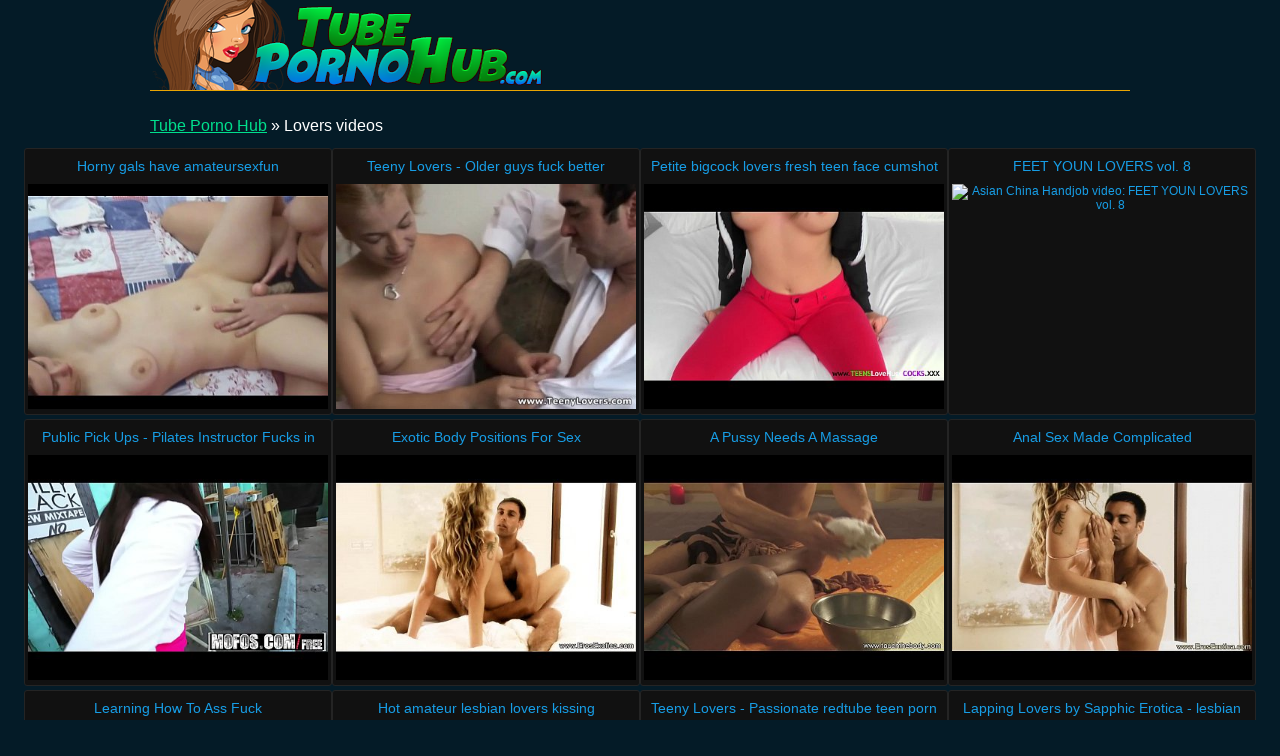

--- FILE ---
content_type: text/html
request_url: http://www.tubepornohub.com/videos/lovers.html
body_size: 17602
content:
<!DOCTYPE html>
<html lang="en">

<head>
<meta http-equiv="Content-Type" content="text/html; charset=UTF-8">
<link rel="canonical" href="lovers.html" />
<meta property="og:url" content="lovers.html" />
<meta property="og:image" content="https://img-egc.xvideos.com/videos/thumbsll/8d/97/f8/8d97f879ea5ba4f3c7277d27cdfd9e1b/8d97f879ea5ba4f3c7277d27cdfd9e1b.15.jpg" />
<link rel="next" href="lovers/2.html">
<title>Lovers videos - Tube Porno Hub
</title>
<meta name="description" content="Extraordinary Lovers porn: horny gals have amateursexfun [23:00] .. Teeny Lovers - Older guys fuck better [6:00] .. Petite bigcock lovers fresh teen face cumshot [8:00] .. ">
<script type="text/javascript" src="../static/staticx.js"></script>
<meta name="rating" content="adult">
<meta name="RATING" content="RTA-5042-1996-1400-1577-RTA">
<meta name="viewport" content="width=device-width, initial-scale=1.0, user-scalable=no">
<link rel="shortcut icon" href="../static/favicon.ico">
<base target="_blank" />
<link rel="stylesheet" href="../static/style.css" type="text/css" media="screen">
</head>
<body>
<script src="http://ajax.googleapis.com/ajax/libs/jquery/1.8.1/jquery.min.js"></script>
<div class="header"><div class="wrapper">
<a target="_top" href="../index.html" title="Tube Porno Hub
" class="logo" rel="home"></a>
</div></div><!--/header-->
<div class="content">
<div class="name_box">
<div class="name_2"><a href="../index.html">Tube Porno Hub</a> &raquo; <h1 class="name_sub">Lovers videos</h1></div>
</div>
<div class="clear"></div>
<ul class="thumbs"><li><em class="title_name"><a target="_blank" href="../watch/horny-gals-have-amateursexfun.html" title="Horny gals have amateursexfun">Horny gals have amateursexfun</em><img src="https://img-egc.xvideos.com/videos/thumbsll/8d/97/f8/8d97f879ea5ba4f3c7277d27cdfd9e1b/8d97f879ea5ba4f3c7277d27cdfd9e1b.15.jpg" alt="Lovers video: horny gals have amateursexfun"></a></li><li><em class="title_name"><a target="_blank" href="../watch/teeny-lovers-older-guys-fuck-better.html" title="Teeny Lovers - Older guys fuck better">Teeny Lovers - Older guys fuck better</em><img src="https://img-egc.xvideos.com/videos/thumbsll/50/9c/f2/509cf2b9663899eb7f9483f9142c3cca/509cf2b9663899eb7f9483f9142c3cca.4.jpg" alt="Cumshot Cumshot Doggystyle video: Teeny Lovers - Older guys fuck better"></a></li><li><em class="title_name"><a target="_blank" href="../watch/petite-bigcock-lovers-fresh-teen-face-cumshot.html" title="Petite bigcock lovers fresh teen face cumshot">Petite bigcock lovers fresh teen face cumshot</em><img src="https://img-egc.xvideos.com/videos/thumbsll/ff/29/b6/ff29b67ed54805201e8d250348511c3f/ff29b67ed54805201e8d250348511c3f.9.jpg" alt="Analfingering Beanie Bigcock video: Petite bigcock lovers fresh teen face cumshot"></a></li><li><em class="title_name"><a target="_blank" href="../watch/feet-youn-lovers-vol-8.html" title="FEET YOUN LOVERS vol. 8">FEET YOUN LOVERS vol. 8</em><img src="http://img-hw.xvideos.com/videos/thumbsll/00/ac/2a/00ac2a7bd9bd5864f117573766b37906/00ac2a7bd9bd5864f117573766b37906.15.jpg" alt="Asian China Handjob video: FEET YOUN LOVERS vol. 8"></a></li><li><em class="title_name"><a target="_blank" href="../watch/public-pick-ups-pilates-instructor-fucks-in-alley.html" title="Public Pick Ups - Pilates Instructor Fucks in Alley starring Levi Cash and Jennifer Jacobs">Public Pick Ups - Pilates Instructor Fucks in Alley starring Levi Cash and Jennifer Jacobs</em><img src="http://img-egc.xvideos.com/videos/thumbsll/3a/f2/da/3af2da896393cd7ef6298c10b81ae2ce/3af2da896393cd7ef6298c10b81ae2ce.15.jpg" alt="Blowjob Chicks Dick video: Public Pick Ups - Pilates Instructor Fucks in Alley starring Levi Cash and Jennifer Jacobs"></a></li><li><em class="title_name"><a target="_blank" href="../watch/exotic-body-positions-for-sex.html" title="Exotic Body Positions For Sex">Exotic Body Positions For Sex</em><img src="http://img-hw.xvideos.com/videos/thumbsll/95/6a/8d/956a8d9d3737c9c0fd4170f6e8dda426/956a8d9d3737c9c0fd4170f6e8dda426.16.jpg" alt="Asian Couples Desi video: Exotic Body Positions For Sex"></a></li><li><em class="title_name"><a target="_blank" href="../watch/a-pussy-needs-a-massage.html" title="A Pussy Needs A Massage">A Pussy Needs A Massage</em><img src="https://img-egc.xvideos.com/videos/thumbsll/4f/d7/c3/4fd7c32f9d44f31892464b82843b1429/4fd7c32f9d44f31892464b82843b1429.2.jpg" alt="Asian Couples Desi video: A Pussy Needs A Massage"></a></li><li><em class="title_name"><a target="_blank" href="../watch/anal-sex-made-complicated-623613.html" title="Anal Sex Made Complicated">Anal Sex Made Complicated</em><img src="https://img-egc.xvideos.com/videos/thumbsll/31/28/92/312892ddda9214aef6c9a6377ef3f4ff/312892ddda9214aef6c9a6377ef3f4ff.6.jpg" alt="Asian Couples Desi video: Anal Sex Made Complicated"></a></li><li><em class="title_name"><a target="_blank" href="../watch/learning-how-to-ass-fuck.html" title="Learning How To Ass Fuck">Learning How To Ass Fuck</em><img src="http://img-egc.xvideos.com/videos/thumbsll/8d/70/89/8d7089be0e78177278e0e6acc31d71b5/8d7089be0e78177278e0e6acc31d71b5.7.jpg" alt="Asian Couples Desi video: Learning How To Ass Fuck"></a></li><li><em class="title_name"><a target="_blank" href="../watch/hot-amateur-lesbian-lovers-kissing.html" title="Hot amateur lesbian lovers kissing">Hot amateur lesbian lovers kissing</em><img src="https://img-egc.xvideos.com/videos/thumbsll/72/a5/94/72a59485be973e84e5c272aa584d9a6e/72a59485be973e84e5c272aa584d9a6e.15.jpg" alt="Ass Kissing Lesbians video: Hot amateur lesbian lovers kissing"></a></li><li><em class="title_name"><a target="_blank" href="../watch/teeny-lovers-passionate-redtube-teen-porn-teeny-youporn.html" title="Teeny Lovers - Passionate redtube teen porn teeny youporn ass xvideos cum-shot">Teeny Lovers - Passionate redtube teen porn teeny youporn ass xvideos cum-shot</em><img src="http://img-egc.xvideos.com/videos/thumbsll/67/df/f6/67dff6b2d39020741f68392ef9befa9c/67dff6b2d39020741f68392ef9befa9c.23.jpg" alt="Cumshot Doggystyle European video: Teeny Lovers - Passionate redtube teen porn teeny youporn ass xvideos cum-shot"></a></li><li><em class="title_name"><a target="_blank" href="../watch/lapping-lovers-by-sapphic-erotica-lesbian-love-porn.html" title="Lapping Lovers by Sapphic Erotica - lesbian love porn with Luka - Anitta">Lapping Lovers by Sapphic Erotica - lesbian love porn with Luka - Anitta</em><img src="http://img-egc.xvideos.com/videos/thumbsll/0f/3f/dd/0f3fdd9bf170d3adfde6356eb01059a9/0f3fdd9bf170d3adfde6356eb01059a9.26.jpg" alt="Lesbian Pussylicking Sapphic video: Lapping Lovers by Sapphic Erotica - lesbian love porn with Luka - Anitta"></a></li><li><em class="title_name"><a target="_blank" href="../watch/romantic-anal-position-for-honeymoon.html" title="Romantic Anal Position For Honeymoon">Romantic Anal Position For Honeymoon</em><img src="https://img-egc.xvideos.com/videos/thumbsll/7f/5a/39/7f5a398a0faf29a68640794e4aff8535/7f5a398a0faf29a68640794e4aff8535.6.jpg" alt="Art Couples Desi video: Romantic Anal Position For Honeymoon"></a></li><li><em class="title_name"><a target="_blank" href="../watch/ebony-exotica-627348.html" title="Ebony Exotica">Ebony Exotica</em><img src="http://img-egc.xvideos.com/videos/thumbsll/1f/57/d6/1f57d6ca61f261688335718abdf857f8/1f57d6ca61f261688335718abdf857f8.10.jpg" alt="Couples Desi India video: Ebony Exotica"></a></li><li><em class="title_name"><a target="_blank" href="../watch/teeny-lovers-pierced-teeny-swallows-cum-625891.html" title="Teeny Lovers - Pierced teeny swallows cum">Teeny Lovers - Pierced teeny swallows cum</em><img src="https://img-egc.xvideos.com/videos/thumbsll/79/34/a6/7934a69f30b372f75ee2f0959c84fc21/7934a69f30b372f75ee2f0959c84fc21.2.jpg" alt="Blowjobs Cumshot Cumshot video: Teeny Lovers - Pierced teeny swallows cum"></a></li><li><em class="title_name"><a target="_blank" href="../watch/teeny-lovers-teens-try-kama-sutra-stuff.html" title="Teeny Lovers - Teens try Kama Sutra stuff">Teeny Lovers - Teens try Kama Sutra stuff</em><img src="https://img-egc.xvideos.com/videos/thumbsll/66/66/f0/6666f0167e801478ca8f73e390f85315/6666f0167e801478ca8f73e390f85315.19.jpg" alt="Cumshot Cumshot Cunnilingus video: Teeny Lovers - Teens try Kama Sutra stuff"></a></li><li><em class="title_name"><a target="_blank" href="../watch/teeny-lovers-romantic-sex-with-wild-passion.html" title="Teeny Lovers - Romantic sex with wild passion">Teeny Lovers - Romantic sex with wild passion</em><img src="https://img-egc.xvideos.com/videos/thumbsll/56/fd/04/56fd049fb53a27e7cb1ce73579372ac1/56fd049fb53a27e7cb1ce73579372ac1.30.jpg" alt="Blowjobs Cumshot Cumshot video: Teeny Lovers - Romantic sex with wild passion"></a></li><li><em class="title_name"><a target="_blank" href="../watch/touch-the-pussy-with-care.html" title="Touch The Pussy With Care">Touch The Pussy With Care</em><img src="https://img-egc.xvideos.com/videos/thumbsll/e0/30/72/e03072742d8b96290c7c620a4c57415b/e03072742d8b96290c7c620a4c57415b.28.jpg" alt="Asian Couples Desi video: Touch The Pussy With Care"></a></li><li><em class="title_name"><a target="_blank" href="../watch/lipsmacking-lovers-by-sapphic-erotica-lesbian-sex.html" title="Lipsmacking Lovers - by Sapphic Erotica lesbian sex with Danae Erika F">Lipsmacking Lovers - by Sapphic Erotica lesbian sex with Danae Erika F</em><img class="lazy" data-original="http://img-hw.xvideos.com/videos/thumbsll/b0/2e/bc/b02ebc03166c6ea24b2941a43c85521e/b02ebc03166c6ea24b2941a43c85521e.15.jpg" alt="Lesbian Lesbiansex Licking video: Lipsmacking Lovers - by Sapphic Erotica lesbian sex with Danae Erika F"></a></li><li><em class="title_name"><a target="_blank" href="../watch/erotic-cunnilingus-erotica-624002.html" title="Erotic Cunnilingus Erotica">Erotic Cunnilingus Erotica</em><img class="lazy" data-original="https://img-egc.xvideos.com/videos/thumbsll/4c/38/f5/4c38f54875049ec1e8992dd6a62317e0/4c38f54875049ec1e8992dd6a62317e0.21.jpg" alt="Couples Desi Erotic video: Erotic Cunnilingus Erotica"></a></li><li><em class="title_name"><a target="_blank" href="../watch/advanced-pussy-massage-for-experts.html" title="Advanced Pussy Massage For Experts">Advanced Pussy Massage For Experts</em><img class="lazy" data-original="https://img-egc.xvideos.com/videos/thumbsll/a2/ab/ed/a2abed16e8478759324a8e2e0fd83ee7/a2abed16e8478759324a8e2e0fd83ee7.17.jpg" alt="Couples Desi Erotic video: Advanced Pussy Massage For Experts"></a></li><li><em class="title_name"><a target="_blank" href="../watch/she-knows-how-to-blows.html" title="She Knows How To Blows">She Knows How To Blows</em><img class="lazy" data-original="https://img-egc.xvideos.com/videos/thumbsll/04/a5/ae/04a5aecb6a8fc36ce2fed80e9ee7dd4e/04a5aecb6a8fc36ce2fed80e9ee7dd4e.19.jpg" alt="Asian Couples Desi video: She Knows How To Blows"></a></li><li><em class="title_name"><a target="_blank" href="../watch/free-lesbo-porn-web-resource.html" title="Free lesbo porn web resource">Free lesbo porn web resource</em><img class="lazy" data-original="https://img-egc.xvideos.com/videos/thumbsll/91/7c/4f/917c4f2d135cb7056c0bd2e0232c1f11/917c4f2d135cb7056c0bd2e0232c1f11.1.jpg" alt="Bravoporn Eroticlesbian Freelesbianmovies video: Free lesbo porn web resource"></a></li><li><em class="title_name"><a target="_blank" href="../watch/erotic-indian-lovers-compilation.html" title="Erotic Indian Lovers Compilation">Erotic Indian Lovers Compilation</em><img class="lazy" data-original="https://img-egc.xvideos.com/videos/thumbsll/74/03/f6/7403f6225a0751903f292d81e7b3382d/7403f6225a0751903f292d81e7b3382d.11.jpg" alt="Asian Bollywood Collection video: Erotic Indian Lovers Compilation"></a></li><li><em class="title_name"><a target="_blank" href="../watch/vid-20170602-235741556.html" title="VID 20170602 235741556">VID 20170602 235741556</em><img class="lazy" data-original="https://img-egc.xvideos.com/videos/thumbsll/3f/72/f3/3f72f3a4d6997028380ad46057a44ffe/3f72f3a4d6997028380ad46057a44ffe.15.jpg" alt="Blowjobs Couple Ebony video: VID 20170602 235741556"></a></li><li><em class="title_name"><a target="_blank" href="../watch/teeny-lovers-from-cock-riding-to-doggystyle-601593.html" title="Teeny-Lovers---From-cock-riding-to-doggystyle">Teeny-Lovers---From-cock-riding-to-doggystyle</em><img class="lazy" data-original="http://img-hw.xvideos.com/videos/thumbsll/ca/bf/d5/cabfd50cdbb8d8f224a6d5331d3f2b72/cabfd50cdbb8d8f224a6d5331d3f2b72.21.jpg" alt="Women video: Teeny-Lovers---From-cock-riding-to-doggystyle"></a></li><li><em class="title_name"><a target="_blank" href="../watch/teeny-lovers-sensual-redtube-fuck-xvideos-and-tube8.html" title="Teeny Lovers - Sensual redtube fuck xvideos and tube8 hot creampie teen porn">Teeny Lovers - Sensual redtube fuck xvideos and tube8 hot creampie teen porn</em><img class="lazy" data-original="http://img-hw.xvideos.com/videos/thumbsll/83/3f/9b/833f9b23b608d283ce3e0a5b996ff869/833f9b23b608d283ce3e0a5b996ff869.19.jpg" alt="Blowjobs Cream Cumshot video: Teeny Lovers - Sensual redtube fuck xvideos and tube8 hot creampie teen porn"></a></li><li><em class="title_name"><a target="_blank" href="../watch/teeny-lovers-unforgettable-youporn-facial-tube8-cumshot.html" title="Teeny Lovers - Unforgettable youporn facial tube8 cumshot teen-porn redtube">Teeny Lovers - Unforgettable youporn facial tube8 cumshot teen-porn redtube</em><img class="lazy" data-original="https://img-egc.xvideos.com/videos/thumbsll/35/46/5e/35465ef0f809b05f0a83c45bbd7f6d8c/35465ef0f809b05f0a83c45bbd7f6d8c.1.jpg" alt="Cumshot Cumshot Doggystyle video: Teeny Lovers - Unforgettable youporn facial tube8 cumshot teen-porn redtube"></a></li><li><em class="title_name"><a target="_blank" href="../watch/teeny-lovers-3some-with-facial-for-two-teens-562227.html" title="Teeny Lovers - 3some with facial for two teens">Teeny Lovers - 3some with facial for two teens</em><img class="lazy" data-original="https://img-egc.xvideos.com/videos/thumbsll/c8/5f/f2/c85ff2f7ecb4820227a37d83e4d78264/c85ff2f7ecb4820227a37d83e4d78264.20.jpg" alt="Blowjobs Brunette Cumshot video: Teeny Lovers - 3some with facial for two teens"></a></li><li><em class="title_name"><a target="_blank" href="../watch/teeny-lovers-music-lesson-and-sex.html" title="Teeny Lovers - Music lesson and sex">Teeny Lovers - Music lesson and sex</em><img class="lazy" data-original="https://img-egc.xvideos.com/videos/thumbsll/73/dc/64/73dc643cc6891c75a937de38b9fec396/73dc643cc6891c75a937de38b9fec396.11.jpg" alt="Blowjobs Cumshot Cumshot video: Teeny Lovers - Music lesson and sex"></a></li><li><em class="title_name"><a target="_blank" href="../watch/the-ultimate-cum-loving-milfs-collection.html" title="The ultimate cum loving milfs collection">The ultimate cum loving milfs collection</em><img class="lazy" data-original="https://img-egc.xvideos.com/videos/thumbsll/84/0d/0a/840d0ab6f88d8e28eb817759d09257ab/840d0ab6f88d8e28eb817759d09257ab.6.jpg" alt="Cumlovers Cumshots Cumshots video: The ultimate cum loving milfs collection"></a></li><li><em class="title_name"><a target="_blank" href="../watch/the-master-of-blowjob-techniques-532729.html" title="The Master of Blowjob Techniques">The Master of Blowjob Techniques</em><img class="lazy" data-original="http://img-hw.xvideos.com/videos/thumbsll/2e/14/2c/2e142c19f3bd8c0b8515cd0fb6563f32/2e142c19f3bd8c0b8515cd0fb6563f32.16.jpg" alt="Blowjob Couples Desi video: The Master of Blowjob Techniques"></a></li><li><em class="title_name"><a target="_blank" href="../watch/not-for-beginners-532705.html" title="Not For Beginners">Not For Beginners</em><img class="lazy" data-original="https://img-egc.xvideos.com/videos/thumbsll/c7/bf/6f/c7bf6fd17df7ead80a42520e0e4e4137/c7bf6fd17df7ead80a42520e0e4e4137.26.jpg" alt="Desi India Interracial video: Not For Beginners"></a></li><li><em class="title_name"><a target="_blank" href="../watch/appreciating-the-beautiful-massage-532672.html" title="Appreciating The Beautiful Massage">Appreciating The Beautiful Massage</em><img class="lazy" data-original="https://img-egc.xvideos.com/videos/thumbsll/ae/80/74/ae8074b42221384ba9d47bd35e358019/ae8074b42221384ba9d47bd35e358019.17.jpg" alt="Couples Desi Erotic video: Appreciating The Beautiful Massage"></a></li><li><em class="title_name"><a target="_blank" href="../watch/intense-cock-sucking-for-young-couple.html" title="Intense Cock Sucking for Young Couple">Intense Cock Sucking for Young Couple</em><img class="lazy" data-original="http://img-hw.xvideos.com/videos/thumbsll/1a/13/90/1a1390a9a64ff13e4ef00300f9848717/1a1390a9a64ff13e4ef00300f9848717.16.jpg" alt="Blowjob Couples Desi video: Intense Cock Sucking for Young Couple"></a></li><li><em class="title_name"><a target="_blank" href="../watch/relaxation-indian-style-532513.html" title="Relaxation indian Style">Relaxation indian Style</em><img class="lazy" data-original="https://img-egc.xvideos.com/videos/thumbsll/27/3f/89/273f8902856334d1057889f020392cf1/273f8902856334d1057889f020392cf1.5.jpg" alt="Desi India Interracial video: Relaxation indian Style"></a></li><li><em class="title_name"><a target="_blank" href="../watch/experience-exotic-african-lovemaking.html" title="Experience Exotic African Lovemaking">Experience Exotic African Lovemaking</em><img class="lazy" data-original="https://img-egc.xvideos.com/videos/thumbsll/e7/86/93/e7869348cd8804f4d2a41f254f724d12/e7869348cd8804f4d2a41f254f724d12.12.jpg" alt="Blacks Brunettes Cougars video: Experience Exotic African Lovemaking"></a></li><li><em class="title_name"><a target="_blank" href="../watch/exotic-indian-lovemaking-techniques.html" title="Exotic Indian Lovemaking Techniques">Exotic Indian Lovemaking Techniques</em><img class="lazy" data-original="https://img-egc.xvideos.com/videos/thumbsll/61/cc/c6/61ccc678dbb9abca5557fcc1c9f9c457/61ccc678dbb9abca5557fcc1c9f9c457.14.jpg" alt="Asian Couples Desi video: Exotic Indian Lovemaking Techniques"></a></li><li><em class="title_name"><a target="_blank" href="../watch/fine-start-to-love.html" title="Fine Start To Love">Fine Start To Love</em><img class="lazy" data-original="https://img-egc.xvideos.com/videos/thumbsll/be/14/b4/be14b4edc61a01fbec8f32828d5597a7/be14b4edc61a01fbec8f32828d5597a7.18.jpg" alt="Asian Couples Desi video: Fine Start To Love"></a></li><li><em class="title_name"><a target="_blank" href="../watch/sucking-large-cock-makes-her-horny-511808.html" title="Sucking a Large Cock Makes Her Horny">Sucking a Large Cock Makes Her Horny</em><img class="lazy" data-original="https://img-egc.xvideos.com/videos/thumbsll/5b/a0/9c/5ba09c082c672ae52322eba06018eedd/5ba09c082c672ae52322eba06018eedd.28.jpg" alt="Couples Desi Erotic video: Sucking a Large Cock Makes Her Horny"></a></li><li><em class="title_name"><a target="_blank" href="../watch/black-lovers-fucking.html" title="BLACK LOVERS FUCKING!!">BLACK LOVERS FUCKING!!</em><img class="lazy" data-original="https://img-egc.xvideos.com/videos/thumbsll/e7/ff/36/e7ff3615db011f8bffddaa35dffa62ae/e7ff3615db011f8bffddaa35dffa62ae.19.jpg" alt="Anal Ass Black video: BLACK LOVERS FUCKING!!"></a></li><li><em class="title_name"><a target="_blank" href="../watch/teeny-lovers-sex-better-than-video-games.html" title="Teeny Lovers - Sex is better than video games">Teeny Lovers - Sex is better than video games</em><img class="lazy" data-original="https://img-egc.xvideos.com/videos/thumbsll/82/4f/8a/824f8a2687be0cd26eca6259e00cbb23/824f8a2687be0cd26eca6259e00cbb23.15.jpg" alt="Anal Ass Blowjobs video: Teeny Lovers - Sex is better than video games"></a></li><li><em class="title_name"><a target="_blank" href="../watch/mickey-blue-porn-video-i-know-that-girl.html" title="Mickey Blue Porn Video - I Know That Girl">Mickey Blue Porn Video - I Know That Girl</em><img class="lazy" data-original="http://img-hw.xvideos.com/videos/thumbsll/05/c4/ff/05c4ff4fbf73eff1f2f82276b27e60b8/05c4ff4fbf73eff1f2f82276b27e60b8.15.jpg" alt="Blowjob Chicks Dick video: Mickey Blue Porn Video - I Know That Girl"></a></li><li><em class="title_name"><a target="_blank" href="../watch/babes-two-lovers-starring-sally-charles-and-chad.html" title="Babes - Two Lovers starring Sally Charles and Chad White clip">Babes - Two Lovers starring Sally Charles and Chad White clip</em><img class="lazy" data-original="http://img-egc.xvideos.com/videos/thumbsll/f4/c2/b7/f4c2b709d1e8cd2cb45ca36700b09815/f4c2b709d1e8cd2cb45ca36700b09815.7.jpg" alt="Babes Blowjob Brazzers video: Babes - Two Lovers starring Sally Charles and Chad White clip"></a></li><li><em class="title_name"><a target="_blank" href="../watch/teeny-lovers-hot-teen-enjoys-anal-creampie.html" title="Teeny Lovers - Hot teen enjoys anal creampie">Teeny Lovers - Hot teen enjoys anal creampie</em><img class="lazy" data-original="http://img-hw.xvideos.com/videos/thumbsll/82/35/68/8235684b166b52a8ea17943c3a6289bc/8235684b166b52a8ea17943c3a6289bc.3.jpg" alt="Cumshot Cumshot Cunnilingus video: Teeny Lovers - Hot teen enjoys anal creampie"></a></li><li><em class="title_name"><a target="_blank" href="../watch/teeny-lovers-anal-sensuality.html" title="Teeny Lovers - Anal sensuality">Teeny Lovers - Anal sensuality</em><img class="lazy" data-original="https://img-egc.xvideos.com/videos/thumbsll/ca/7c/48/ca7c48e9c3077033100a190ecf3a6fab/ca7c48e9c3077033100a190ecf3a6fab.10.jpg" alt="Anal Blowjobs Cumshot video: Teeny Lovers - Anal sensuality"></a></li><li><em class="title_name"><a target="_blank" href="../watch/teeny-lovers-an-outburst-of-passion.html" title="Teeny Lovers - An outburst of passion">Teeny Lovers - An outburst of passion</em><img class="lazy" data-original="https://img-egc.xvideos.com/videos/thumbsll/bb/5e/39/bb5e399882b6c3ff32567f8d7341475e/bb5e399882b6c3ff32567f8d7341475e.3.jpg" alt="Blowjobs Cream Cumshot video: Teeny Lovers - An outburst of passion"></a></li><li><em class="title_name"><a target="_blank" href="../watch/19yr-old-pussy-dick-sucking-freak-nut-lovers-385620.html" title="19yr old pussy dick sucking freak nut lovers">19yr old pussy dick sucking freak nut lovers</em><img class="lazy" data-original="https://img-egc.xvideos.com/videos/thumbsll/eb/0d/f0/eb0df0e59c2ac8ddbf4885f8723fef47/eb0df0e59c2ac8ddbf4885f8723fef47.15.jpg" alt="19yr Interracial Arab video: 19yr old pussy dick sucking freak nut lovers"></a></li><li><em class="title_name"><a target="_blank" href="../watch/19yr-old-pussy-dick-sucking-freak-nut-lovers-385619.html" title="19yr old pussy dick sucking freak nut lovers">19yr old pussy dick sucking freak nut lovers</em><img class="lazy" data-original="https://img-egc.xvideos.com/videos/thumbsll/eb/0d/f0/eb0df0e59c2ac8ddbf4885f8723fef47/eb0df0e59c2ac8ddbf4885f8723fef47.15.jpg" alt="Lovers Arab Black video: 19yr old pussy dick sucking freak nut lovers"></a></li><li><em class="title_name"><a target="_blank" href="../watch/exotic-africa-lovers-engaed-in-sex.html" title="Exotic Africa Lovers Engaed In Sex">Exotic Africa Lovers Engaed In Sex</em><img class="lazy" data-original="https://img-egc.xvideos.com/videos/thumbsll/cf/d2/ef/cfd2ef395acff722af8b4d86f9b2a6f1/cfd2ef395acff722af8b4d86f9b2a6f1.7.jpg" alt="Blacks Brunettes Cougars video: Exotic Africa Lovers Engaed In Sex"></a></li><li><em class="title_name"><a target="_blank" href="../watch/lesbian-lovers-bff-ms-natural-and-ms-sinful.html" title="Lesbian lovers bff ms natural and ms sinful">Lesbian lovers bff ms natural and ms sinful</em><img class="lazy" data-original="https://img-egc.xvideos.com/videos/thumbsll/3d/6b/46/3d6b46e59890d425525ffc027405c027/3d6b46e59890d425525ffc027405c027.18.jpg" alt="Black Blonde Dildo video: lesbian lovers bff ms natural and ms sinful"></a></li><li><em class="title_name"><a target="_blank" href="../watch/teeny-lovers-bisex-teens-ride-face-and-cock-354739.html" title="Teeny Lovers - Bisex teens ride face and cock">Teeny Lovers - Bisex teens ride face and cock</em><img class="lazy" data-original="https://img-egc.xvideos.com/videos/thumbsll/86/a9/84/86a9844396b3bd8331f744479944054f/86a9844396b3bd8331f744479944054f.1.jpg" alt="Blowjobs Cumshot Cumshot video: Teeny Lovers - Bisex teens ride face and cock"></a></li><li><em class="title_name"><a target="_blank" href="../watch/thick-busty-black-lesbian-lovers.html" title="Thick Busty Black Lesbian Lovers">Thick Busty Black Lesbian Lovers</em><img class="lazy" data-original="http://img-hw.xvideos.com/videos/thumbsll/65/e2/66/65e266d8deb212f5e91e79f1e13c9598/65e266d8deb212f5e91e79f1e13c9598.11.jpg" alt="Bikini Brunette Coast video: Thick Busty Black Lesbian Lovers"></a></li><li><em class="title_name"><a target="_blank" href="../watch/teeny-lovers-vacation-planning-and-fucking.html" title="Teeny-Lovers---Vacation-planning-and-fucking">Teeny-Lovers---Vacation-planning-and-fucking</em><img class="lazy" data-original="https://img-egc.xvideos.com/videos/thumbsll/6c/41/93/6c419372440283590816c1d118ce9a12/6c419372440283590816c1d118ce9a12.15.jpg" alt="Anal Asian Bigtits video: Teeny-Lovers---Vacation-planning-and-fucking"></a></li><li><em class="title_name"><a target="_blank" href="../watch/beautiful-lovers-juliette-and-anneli-hot-lesbian-lovemaking.html" title="Beautiful Lovers Juliette and Anneli hot lesbian lovemaking by Sapphic Erotica">Beautiful Lovers Juliette and Anneli hot lesbian lovemaking by Sapphic Erotica</em><img class="lazy" data-original="http://img-hw.xvideos.com/videos/thumbsll/30/ab/96/30ab96e15bdcf24ea2cb19145f751cf8/30ab96e15bdcf24ea2cb19145f751cf8.2.jpg" alt="Lesbian Licking Sapphicerotica video: Beautiful Lovers Juliette and Anneli hot lesbian lovemaking by Sapphic Erotica"></a></li><li><em class="title_name"><a target="_blank" href="../watch/mofos-avery-adair-porn-video-i-know-that-girl.html" title="Mofos - Avery Adair Porn Video - I Know That Girl">Mofos - Avery Adair Porn Video - I Know That Girl</em><img class="lazy" data-original="http://img-egc.xvideos.com/videos/thumbsll/18/6b/65/186b6558c5b5ea6be7f4056f21e35b44/186b6558c5b5ea6be7f4056f21e35b44.15.jpg" alt="Anal Ass Blowjob video: Mofos - Avery Adair Porn Video - I Know That Girl"></a></li><li><em class="title_name"><a target="_blank" href="../watch/porn-films-3d-lovers-orgasm-together.html" title="Porn Films 3D - Lovers orgasm together">Porn Films 3D - Lovers orgasm together</em><img class="lazy" data-original="https://img-egc.xvideos.com/videos/thumbsll/04/6c/2d/046c2d964054e9119b272db8c65e9371/046c2d964054e9119b272db8c65e9371.3.jpg" alt="Ass Assfuck Assfucking video: Porn Films 3D - Lovers orgasm together"></a></li><li><em class="title_name"><a target="_blank" href="../watch/more-erotic-intimate-vaginal-massage.html" title="More Erotic Intimate Vaginal Massage">More Erotic Intimate Vaginal Massage</em><img class="lazy" data-original="http://img-hw.xvideos.com/videos/thumbsll/36/c1/3a/36c13a376dd20ea51cf324507f7892cc/36c13a376dd20ea51cf324507f7892cc.19.jpg" alt="Asian Awesome Beautiful video: More Erotic Intimate Vaginal Massage"></a></li><li><em class="title_name"><a target="_blank" href="../watch/learning-to-forgive-massage.html" title="Learning To Forgive Massage">Learning To Forgive Massage</em><img class="lazy" data-original="https://img-egc.xvideos.com/videos/thumbsll/32/50/1b/32501b11d6d01469c06edffb0c54db30/32501b11d6d01469c06edffb0c54db30.30.jpg" alt="Asian Couples Desi video: Learning To Forgive Massage"></a></li><li><em class="title_name"><a target="_blank" href="../watch/intimate-but-effective-anal-massage.html" title="Intimate But Effective Anal Massage">Intimate But Effective Anal Massage</em><img class="lazy" data-original="https://img-egc.xvideos.com/videos/thumbsll/9c/78/2f/9c782f005fc7940812c06ec1cf132ac1/9c782f005fc7940812c06ec1cf132ac1.22.jpg" alt="Erotic Asian India video: Intimate But Effective Anal Massage"></a></li></ul>
<div class="pagination">
<div class="sort">
<a target="_top" href="lovers/2.html" title="Next Page">Next page -&gt;</a></div><!--/pages-->
</div><!--/pagination-->
<div style="text-align:center">We know it's not a doddle to find <u>lovers free porn </u> that delivers both high quality and fast loading! But, allow us to take care of this aspect for you.  Tube Porno Hub also recommends: <strong>teeny lovers - pierced teeny swallows cum and hot amateur lesbian lovers kissing</strong>. Don't worry, self lovin' has never been too much! :)</div>
<h3 class="related">Current updates from our pals:</h3>

<div class="thumbs thumbs_2"><ul>
<li><a href="http://www.deliciousmovies.com/" title="Delicious Movies" rel="nofollow"><img class="lazy" data-original="/cmsx2/top/tt/deliciousmovies.com.jpg" alt="Delicious Movies"><em>Delicious Movies</em></a></li>
<li><a href="http://www.pandoratube.com/" title="Streaming Porn Tube" rel="nofollow"><img class="lazy" data-original="/cmsx2/top/tt/pandoratube.com.jpg" alt="Streaming Porn Tube"><em>Streaming Porn Tube</em></a></li>
<li><a href="http://modporntube.com/" title="Modern Porn Tube" rel="nofollow"><img class="lazy" data-original="/cmsx2/top/tt/modporntube.com.jpg" alt="Modern Porn Tube"><em>Modern Porn Tube</em></a></li>
<li><a href="http://www.bestfucktube.com/" title="Best Fuck Tube" rel="nofollow"><img class="lazy" data-original="/cmsx2/top/tt/bestfucktube.com.jpg" alt="Best Fuck Tube"><em>Best Fuck Tube</em></a></li>
<li><a href="http://www.xxxhardsextube.com/" title="XXXHardSexTube.com" rel="nofollow"><img class="lazy" data-original="/cmsx2/top/tt/xxxhardsextube.com.jpg" alt="XXXHardSexTube.com"><em>XXXHardSexTube.com</em></a></li>
<li><a href="http://www.xxxdinotube.com/" title="Dino XXX" rel="nofollow"><img class="lazy" data-original="/cmsx2/top/tt/xxxdinotube.com.jpg" alt="Dino XXX"><em>Dino XXX</em></a></li>
<li><a href="http://www.tubeal4a.com/" title="Al4a" rel="nofollow"><img class="lazy" data-original="/cmsx2/top/tt/tubeal4a.com.jpg" alt="Al4a"><em>Al4a</em></a></li>
<li><a href="http://www.pornocategories.com/" title="Sun Porno" rel="nofollow"><img class="lazy" data-original="/cmsx2/top/tt/pornocategories.com.jpg" alt="Sun Porno"><em>Sun Porno</em></a></li>
<li><a href="http://www.hdeporner.com/" title="Eporner Porn" rel="nofollow"><img class="lazy" data-original="/cmsx2/top/tt/hdeporner.com.jpg" alt="Eporner Porn"><em>Eporner Porn</em></a></li>
<li><a href="http://www.deliciousporn.com/" title="Delicious Porn" rel="nofollow"><img class="lazy" data-original="/cmsx2/top/tt/deliciousporn.com.jpg" alt="Delicious Porn"><em>Delicious Porn</em></a></li>
<li><a href="http://www.fuqporntube.com/" title="Porn Tube" rel="nofollow"><img class="lazy" data-original="/cmsx2/top/tt/fuqporntube.com.jpg" alt="Porn Tube"><em>Porn Tube</em></a></li>
<li><a href="http://www.deliciousfreeporn.com/" title="Delicious Free Porn" rel="nofollow"><img class="lazy" data-original="/cmsx2/top/tt/deliciousfreeporn.com.jpg" alt="Delicious Free Porn"><em>Delicious Free Porn</em></a></li>
<li><a href="http://www.bigrawtube.com/" title="Big Raw Tube" rel="nofollow"><img class="lazy" data-original="/cmsx2/top/tt/bigrawtube.com.jpg" alt="Big Raw Tube"><em>Big Raw Tube</em></a></li>
<li><a href="http://www.bigfucktube.com/" title="Pinkworld" rel="nofollow"><img class="lazy" data-original="/cmsx2/top/tt/bigfucktube.com.jpg" alt="Pinkworld"><em>Pinkworld</em></a></li>
<li><a href="http://www.xlxxporntube.com/" title="XLXX" rel="nofollow"><img class="lazy" data-original="/cmsx2/top/tt/xlxxporntube.com.jpg" alt="XLXX"><em>XLXX</em></a></li>
<li><a href="http://www.bigtubegalore.com/" title="Tubegalore" rel="nofollow"><img class="lazy" data-original="/cmsx2/top/tt/bigtubegalore.com.jpg" alt="Tubegalore"><em>Tubegalore</em></a></li>
<li><a href="http://www.tubedirty.com/" title="DirtyTube" rel="nofollow"><img class="lazy" data-original="/cmsx2/top/tt/tubedirty.com.jpg" alt="DirtyTube"><em>DirtyTube</em></a></li>
<li><a href="http://www.blackredtube.com/" title="Black Red Tube" rel="nofollow"><img class="lazy" data-original="/cmsx2/top/tt/blackredtube.com.jpg" alt="Black Red Tube"><em>Black Red Tube</em></a></li>
<li><a href="http://www.clipzgasm.com/" title="Clipzgasm" rel="nofollow"><img class="lazy" data-original="/cmsx2/top/tt/clipzgasm.com.jpg" alt="Clipzgasm"><em>Clipzgasm</em></a></li>
<li><a href="http://www.maxraw.com/" title="RawTube" rel="nofollow"><img class="lazy" data-original="/cmsx2/top/tt/maxraw.com.jpg" alt="RawTube"><em>RawTube</em></a></li>
<li><a href="http://www.deliciousporntube.com/" title="Delicious Tube" rel="nofollow"><img class="lazy" data-original="/cmsx2/top/tt/deliciousporntube.com.jpg" alt="Delicious Tube"><em>Delicious Tube</em></a></li>
</ul></div>
<h2 class="related">All porno hub categories:</h2>
<div class="wrapper">
<div class="tops"><div class="tops_box cats">
<ul><li><a href="18-year-old.html">18 Year Old</a> (59)</li><li><a href="3d.html">3D</a> (49)</li><li><a href="3some.html">3some</a> (117)</li><li><a href="4some.html">4some</a> (12)</li><li><a href="69.html">69</a> (94)</li><li><a href="actress.html">Actress</a> (9)</li><li><a href="adorable.html">Adorable</a> (28)</li><li><a href="adultery.html">Adultery</a> (16)</li><li><a href="african.html">African</a> (54)</li><li><a href="all-holes.html">All Holes</a> (7)</li><li><a href="amateur.html">Amateur</a> (2977)</li><li><a href="amateur-anal.html">Amateur Anal</a> (746)</li><li><a href="amateur-blowjob.html">Amateur Blowjob</a> (385)</li><li><a href="amateur-gangbang.html">Amateur Gangbang</a> (105)</li><li><a href="amateur-interracial.html">Amateur Interracial</a> (141)</li><li><a href="amateur-lesbian.html">Amateur Lesbian</a> (85)</li><li><a href="amateur-milf.html">Amateur MILF</a> (448)</li><li><a href="amateur-teen.html">Amateur Teen</a> (875)</li><li><a href="amateur-threesome.html">Amateur Threesome</a> (101)</li><li><a href="amateur-wife.html">Amateur Wife</a> (200)</li><li><a href="amazing.html">Amazing</a> (163)</li><li><a href="american.html">American</a> (250)</li><li><a href="anal.html">Anal</a> (3799)</li><li><a href="anal-beads.html">Anal Beads</a> (7)</li><li><a href="anal-casting.html">Anal Casting</a> (72)</li><li><a href="anal-compilation.html">Anal Compilation</a> (88)</li><li><a href="anal-creampie.html">Anal Creampie</a> (74)</li><li><a href="anal-cumshot.html">Anal Cumshot</a> (0)</li><li><a href="anal-dp.html">Anal DP</a> (560)</li><li><a href="anal-dildo.html">Anal Dildo</a> (293)</li><li><a href="anal-fingering.html">Anal Fingering</a> (476)</li><li><a href="anal-fisting.html">Anal Fisting</a> (101)</li><li><a href="anal-gaping.html">Anal Gaping</a> (162)</li><li><a href="anal-masturbation.html">Anal Masturbation</a> (8)</li><li><a href="anal-orgasm.html">Anal Orgasm</a> (250)</li><li><a href="anal-plug.html">Anal Plug</a> (6)</li><li><a href="anal-slut.html">Anal Slut</a> (297)</li><li><a href="anal-toying.html">Anal Toying</a> (367)</li><li><a href="angels.html">Angels</a> (164)</li><li><a href="animation.html">Animation</a> (21)</li><li><a href="anime.html">Anime</a> (75)</li><li><a href="anus.html">Anus</a> (24)</li><li><a href="arab.html">Arab</a> (78)</li><li><a href="arab-amateur.html">Arab Amateur</a> (12)</li><li><a href="army.html">Army</a> (8)</li><li><a href="art.html">Art</a> (116)</li><li><a href="asian.html">Asian</a> (966)</li><li><a href="asian-amateur.html">Asian Amateur</a> (159)</li><li><a href="asian-anal.html">Asian Anal</a> (170)</li><li><a href="asian-babe.html">Asian Babe</a> (146)</li><li><a href="asian-blowjob.html">Asian Blowjob</a> (349)</li><li><a href="asian-femdom.html">Asian Femdom</a> (39)</li><li><a href="asian-interracial.html">Asian Interracial</a> (75)</li><li><a href="asian-lesbian.html">Asian Lesbian</a> (47)</li><li><a href="asian-milf.html">Asian MILF</a> (148)</li><li><a href="asian-massage.html">Asian Massage</a> (68)</li><li><a href="asian-teen.html">Asian Teen</a> (293)</li><li><a href="ass.html">Ass</a> (4151)</li><li><a href="ass-fucking.html">Ass Fucking</a> (537)</li><li><a href="ass-licking.html">Ass Licking</a> (542)</li><li><a href="ass-play.html">Ass Play</a> (43)</li><li><a href="ass-to-mouth.html">Ass To Mouth</a> (164)</li><li><a href="ass-worship.html">Ass Worship</a> (72)</li><li><a href="asshole.html">Asshole</a> (328)</li><li><a href="audition.html">Audition</a> (121)</li><li><a href="australian.html">Australian</a> (38)</li><li><a href="awesome.html">Awesome</a> (52)</li><li><a href="bbw.html">BBW</a> (739)</li><li><a href="bbw-anal.html">BBW Anal</a> (71)</li><li><a href="bbw-gangbang.html">BBW Gangbang</a> (23)</li><li><a href="bbw-teen.html">BBW Teen</a> (29)</li><li><a href="bbw-threesome.html">BBW Threesome</a> (30)</li><li><a href="bdsm.html">BDSM</a> (367)</li><li><a href="babe.html">Babe</a> (1945)</li><li><a href="babysitter.html">Babysitter</a> (41)</li><li><a href="backroom.html">Backroom</a> (22)</li><li><a href="backseat.html">Backseat</a> (16)</li><li><a href="backstage.html">Backstage</a> (10)</li><li><a href="ball-busting.html">Ball Busting</a> (42)</li><li><a href="ball-licking.html">Ball Licking</a> (48)</li><li><a href="ball-sucking.html">Ball Sucking</a> (53)</li><li><a href="balloon.html">Balloon</a> (2)</li><li><a href="banging.html">Banging</a> (48)</li><li><a href="bar.html">Bar</a> (33)</li><li><a href="bareback.html">Bareback</a> (34)</li><li><a href="barefoot.html">Barefoot</a> (29)</li><li><a href="barely-legal.html">Barely Legal</a> (10)</li><li><a href="bathing.html">Bathing</a> (25)</li><li><a href="bathroom.html">Bathroom</a> (88)</li><li><a href="beach.html">Beach</a> (69)</li><li><a href="beauty.html">Beauty</a> (565)</li><li><a href="bed.html">Bed</a> (93)</li><li><a href="bedroom.html">Bedroom</a> (86)</li><li><a href="behind-the-scenes.html">Behind The Scenes</a> (18)</li><li><a href="belly.html">Belly</a> (85)</li><li><a href="beurette.html">Beurette</a> (4)</li><li><a href="big-ass.html">Big Ass</a> (1348)</li><li><a href="big-black-cock.html">Big Black Cock</a> (901)</li><li><a href="big-clit.html">Big Clit</a> (18)</li><li><a href="big-cock.html">Big Cock</a> (2041)</li><li><a href="big-natural-tits.html">Big Natural Tits</a> (78)</li><li><a href="big-nipples.html">Big Nipples</a> (6)</li><li><a href="big-pussy.html">Big Pussy</a> (11)</li><li><a href="big-tits.html">Big Tits</a> (3148)</li><li><a href="big-tits-anal.html">Big Tits Anal</a> (1145)</li><li><a href="bikini.html">Bikini</a> (223)</li><li><a href="bimbo.html">Bimbo</a> (36)</li><li><a href="bisexual.html">Bisexual</a> (67)</li><li><a href="bitch.html">Bitch</a> (406)</li><li><a href="bizarre.html">Bizarre</a> (131)</li><li><a href="black.html">Black</a> (2054)</li><li><a href="black-booty.html">Black Booty</a> (9)</li><li><a href="black-cock.html">Black Cock</a> (1138)</li><li><a href="black-girl.html">Black Girl</a> (87)</li><li><a href="black-hair.html">Black Hair</a> (41)</li><li><a href="blindfold.html">Blindfold</a> (12)</li><li><a href="blonde.html">Blonde</a> (2523)</li><li><a href="blowbang.html">Blowbang</a> (50)</li><li><a href="blowjob.html">Blowjob</a> (5636)</li><li><a href="blowjob-and-cumshot.html">Blowjob & Cumshot</a> (2202)</li><li><a href="boat.html">Boat</a> (13)</li><li><a href="bodybuilder.html">Bodybuilder</a> (12)</li><li><a href="bodystockings.html">Bodystockings</a> (9)</li><li><a href="bondage.html">Bondage</a> (195)</li><li><a href="boobs.html">Boobs</a> (1513)</li><li><a href="boots.html">Boots</a> (40)</li><li><a href="booty.html">Booty</a> (845)</li><li><a href="boss.html">Boss</a> (66)</li><li><a href="bouncing-tits.html">Bouncing Tits</a> (2)</li><li><a href="boyfriend.html">Boyfriend</a> (103)</li><li><a href="bra.html">Bra</a> (14)</li><li><a href="brazilian.html">Brazilian</a> (199)</li><li><a href="bride.html">Bride</a> (10)</li><li><a href="british.html">British</a> (239)</li><li><a href="brunette.html">Brunette</a> (2188)</li><li><a href="bubble-butt.html">Bubble Butt</a> (83)</li><li><a href="bukkake.html">Bukkake</a> (164)</li><li><a href="bus.html">Bus</a> (14)</li><li><a href="busty.html">Busty</a> (1536)</li><li><a href="busty-amateur.html">Busty Amateur</a> (364)</li><li><a href="busty-asian.html">Busty Asian</a> (125)</li><li><a href="busty-milf.html">Busty MILF</a> (374)</li><li><a href="busty-teen.html">Busty Teen</a> (319)</li><li><a href="butt.html">Butt</a> (968)</li><li><a href="butt-fucking.html">Butt Fucking</a> (66)</li><li><a href="butt-plug.html">Butt Plug</a> (22)</li><li><a href="buxom.html">Buxom</a> (5)</li><li><a href="cbt-cock-ball-torture.html">CBT</a> (22)</li><li><a href="cei-cum-eating-instructions.html">CEI</a> (71)</li><li><a href="cfnm.html">CFNM</a> (100)</li><li><a href="cameltoe.html">Cameltoe</a> (82)</li><li><a href="camgirl.html">Camgirl</a> (156)</li><li><a href="canadian.html">Canadian</a> (22)</li><li><a href="car.html">Car</a> (139)</li><li><a href="cartoon.html">Cartoon</a> (72)</li><li><a href="cash.html">Cash</a> (72)</li><li><a href="casting.html">Casting</a> (322)</li><li><a href="catfight.html">Catfight</a> (14)</li><li><a href="caught.html">Caught</a> (72)</li><li><a href="celebrity.html">Celebrity</a> (40)</li><li><a href="censored.html">Censored</a> (87)</li><li><a href="cheating.html">Cheating</a> (310)</li><li><a href="cheating-wife.html">Cheating Wife</a> (106)</li><li><a href="cheerleader.html">Cheerleader</a> (38)</li><li><a href="chinese.html">Chinese</a> (56)</li><li><a href="chocking.html">Chocking</a> (44)</li><li><a href="chubby.html">Chubby</a> (571)</li><li><a href="chubby-amateur.html">Chubby Amateur</a> (178)</li><li><a href="chubby-anal.html">Chubby Anal</a> (129)</li><li><a href="chubby-teen.html">Chubby Teen</a> (28)</li><li><a href="classic.html">Classic</a> (66)</li><li><a href="classroom.html">Classroom</a> (21)</li><li><a href="classy.html">Classy</a> (86)</li><li><a href="clinic.html">Clinic</a> (11)</li><li><a href="clit.html">Clit</a> (95)</li><li><a href="clit-rubbing.html">Clit Rubbing</a> (24)</li><li><a href="close-up.html">Close Up</a> (308)</li><li><a href="clothed.html">Clothed</a> (36)</li><li><a href="club.html">Club</a> (92)</li><li><a href="cock-licking.html">Cock Licking</a> (287)</li><li><a href="cock-stroking.html">Cock Stroking</a> (38)</li><li><a href="cock-sucking.html">Cock Sucking</a> (1006)</li><li><a href="coed.html">Coed</a> (109)</li><li><a href="college-girl.html">College Girl</a> (195)</li><li><a href="college-party.html">College Party</a> (39)</li><li><a href="columbian.html">Columbian</a> (86)</li><li><a href="compilation.html">Compilation</a> (314)</li><li><a href="condom.html">Condom</a> (28)</li><li><a href="contest.html">Contest</a> (14)</li><li><a href="cop.html">Cop</a> (27)</li><li><a href="corset.html">Corset</a> (9)</li><li><a href="cosplay.html">Cosplay</a> (45)</li><li><a href="costume.html">Costume</a> (23)</li><li><a href="couch.html">Couch</a> (188)</li><li><a href="cougar.html">Cougar</a> (360)</li><li><a href="couple.html">Couple</a> (612)</li><li><a href="cowgirl.html">Cowgirl</a> (514)</li><li><a href="crazy.html">Crazy</a> (104)</li><li><a href="creampie.html">Creampie</a> (822)</li><li><a href="creampie-compilation.html">Creampie Compilation</a> (35)</li><li><a href="creampie-gangbang.html">Creampie Gangbang</a> (33)</li><li><a href="crosdressing.html">Crosssdressing</a> (32)</li><li><a href="cuban.html">Cuban</a> (27)</li><li><a href="cuckold.html">Cuckold</a> (304)</li><li><a href="cuckold-humiliation.html">Cuckold Humiliation</a> (139)</li><li><a href="cum.html">Cum</a> (2516)</li><li><a href="cum-covered.html">Cum Covered</a> (25)</li><li><a href="cum-drinking.html">Cum Drinking</a> (21)</li><li><a href="cum-eating.html">Cum Eating</a> (332)</li></ul>
<ul><li><a href="cum-in-ass.html">Cum In Ass</a> (28)</li><li><a href="cum-in-mouth.html">Cum In Mouth</a> (224)</li><li><a href="cum-in-pussy.html">Cum In Pussy</a> (31)</li><li><a href="cum-inside.html">Cum Inside</a> (14)</li><li><a href="cum-licking.html">Cum Licking</a> (355)</li><li><a href="cum-on-ass.html">Cum On Ass</a> (40)</li><li><a href="cum-on-face.html">Cum On Face</a> (113)</li><li><a href="cum-on-feet.html">Cum On Feet</a> (18)</li><li><a href="cum-on-tits.html">Cum On Tits</a> (88)</li><li><a href="cum-swallowing.html">Cum Swallowing</a> (350)</li><li><a href="cum-swapping.html">Cum Swapping</a> (86)</li><li><a href="cumshot.html">Cumshot</a> (3428)</li><li><a href="cunnilingus.html">Cunnilingus</a> (148)</li><li><a href="cunt.html">Cunt</a> (138)</li><li><a href="curly-hair.html">Curly Hair</a> (18)</li><li><a href="cutie.html">Cutie</a> (700)</li><li><a href="czech.html">Czech</a> (230)</li><li><a href="czech-in-public.html">Czech In Public</a> (32)</li><li><a href="dancing.html">Dancing</a> (148)</li><li><a href="danish.html">Danish</a> (9)</li><li><a href="dare.html">Dare</a> (18)</li><li><a href="deepthroat.html">Deepthroat</a> (1143)</li><li><a href="dildo.html">Dildo</a> (792)</li><li><a href="dildo-fucking.html">Dildo Fucking</a> (213)</li><li><a href="dildo-sucking.html">Dildo Sucking</a> (47)</li><li><a href="dirty.html">Dirty</a> (223)</li><li><a href="dirty-talk.html">Dirty Talk</a> (95)</li><li><a href="disciplined.html">Disciplined</a> (10)</li><li><a href="doctor.html">Doctor</a> (46)</li><li><a href="dogging.html">Dogging</a> (12)</li><li><a href="doggystyle.html">Doggystyle</a> (1484)</li><li><a href="doll.html">Doll</a> (66)</li><li><a href="domination.html">Domination</a> (443)</li><li><a href="dominatrix.html">Dominatrix</a> (30)</li><li><a href="dorm.html">Dorm</a> (16)</li><li><a href="double-anal.html">Double Anal</a> (85)</li><li><a href="double-blowjob.html">Double Blowjob</a> (346)</li><li><a href="double-fisting.html">Double Fisting</a> (37)</li><li><a href="double-penetration.html">Double Penetration</a> (804)</li><li><a href="dream.html">Dream</a> (23)</li><li><a href="dress.html">Dress</a> (35)</li><li><a href="drooling.html">Drooling</a> (11)</li><li><a href="drunk.html">Drunk</a> (10)</li><li><a href="dungeon.html">Dungeon</a> (15)</li><li><a href="dutch.html">Dutch</a> (25)</li><li><a href="dyke.html">Dyke</a> (29)</li><li><a href="ebony.html">Ebony</a> (938)</li><li><a href="ebony-amateur.html">Ebony Amateur</a> (359)</li><li><a href="ebony-anal.html">Ebony Anal</a> (195)</li><li><a href="ebony-bbw.html">Ebony BBW</a> (112)</li><li><a href="ebony-lesbian.html">Ebony Lesbian</a> (54)</li><li><a href="ebony-milf.html">Ebony MILf</a> (65)</li><li><a href="ebony-teen.html">Ebony Teen</a> (179)</li><li><a href="ejaculation.html">Ejaculation</a> (18)</li><li><a href="emo.html">Emo</a> (33)</li><li><a href="encouragement.html">Encouragement</a> (34)</li><li><a href="erotic.html">Erotic</a> (362)</li><li><a href="escort.html">Escort</a> (47)</li><li><a href="ethnic.html">Ethnic</a> (29)</li><li><a href="european.html">European</a> (909)</li><li><a href="ex-girlfriend.html">Ex-Girlfriend</a> (134)</li><li><a href="exam.html">Exam</a> (8)</li><li><a href="exhibitionist.html">Exhibitionist</a> (20)</li><li><a href="exotic.html">Exotic</a> (102)</li><li><a href="experienced.html">Experienced</a> (37)</li><li><a href="exploited.html">Exploited</a> (12)</li><li><a href="exposed.html">Exposed</a> (57)</li><li><a href="extreme.html">Extreme</a> (215)</li><li><a href="extreme-anal.html">Extreme Anal</a> (4)</li><li><a href="extreme-deepthroat.html">Extreme Deepthroat</a> (2)</li><li><a href="ffm.html">FFM</a> (95)</li><li><a href="face-fucked.html">Face Fucked</a> (103)</li><li><a href="face-sitting.html">Face Sitting</a> (165)</li><li><a href="facial.html">Facial</a> (2125)</li><li><a href="facial-compilation.html">Facial Compilation</a> (85)</li><li><a href="fake-tits.html">Fake Tits</a> (64)</li><li><a href="famous.html">Famous</a> (11)</li><li><a href="fantasy.html">Fantasy</a> (133)</li><li><a href="farting.html">Farting</a> (189)</li><li><a href="fat.html">Fat</a> (649)</li><li><a href="fat-guy.html">Fat Guy</a> (161)</li><li><a href="fat-mature.html">Fat Mature</a> (18)</li><li><a href="fat-teen.html">Fat Teen</a> (57)</li><li><a href="feet.html">Feet</a> (227)</li><li><a href="feet-licking.html">Feet Licking</a> (43)</li><li><a href="female-ejaculation.html">Female Ejaculation</a> (9)</li><li><a href="femdom.html">Femdom</a> (642)</li><li><a href="femdom-handjob.html">Femdom Handjob</a> (95)</li><li><a href="femdom-pov.html">Femdom POV</a> (239)</li><li><a href="fetish.html">Fetish</a> (919)</li><li><a href="fighting.html">Fighting</a> (37)</li><li><a href="filipina.html">Filipina</a> (34)</li><li><a href="filthy.html">Filthy</a> (16)</li><li><a href="finger-banging.html">Finger Banging</a> (14)</li><li><a href="fingering.html">Fingering</a> (1009)</li><li><a href="first-time.html">First Time</a> (252)</li><li><a href="first-time-anal.html">First Time Anal</a> (64)</li><li><a href="first-time-lesbian.html">First Time Lesbian</a> (11)</li><li><a href="fishnet.html">Fishnet</a> (98)</li><li><a href="fisting.html">Fisting</a> (156)</li><li><a href="fitness.html">Fitness</a> (36)</li><li><a href="flashing.html">Flashing</a> (126)</li><li><a href="flexible.html">Flexible</a> (43)</li><li><a href="fondling.html">Fondling</a> (3)</li><li><a href="food.html">Food</a> (16)</li><li><a href="foot-fetish.html">Foot Fetish</a> (179)</li><li><a href="foot-worship.html">Foot Worship</a> (59)</li><li><a href="footjob.html">Footjob</a> (127)</li><li><a href="foreplay.html">Foreplay</a> (16)</li><li><a href="forest.html">Forest</a> (8)</li><li><a href="foursome.html">Foursome</a> (54)</li><li><a href="freak.html">Freak</a> (38)</li><li><a href="french.html">French</a> (159)</li><li><a href="french-amateur.html">French Amateur</a> (94)</li><li><a href="french-anal.html">French Anal</a> (75)</li><li><a href="friend.html">Friend</a> (945)</li><li><a href="friends-mom.html">Friend's Mom</a> (38)</li><li><a href="fucking.html">Fucking</a> (3411)</li><li><a href="fucking-machine.html">Fucking Machine</a> (26)</li><li><a href="fun.html">Fun</a> (105)</li><li><a href="funny.html">Funny</a> (49)</li><li><a href="fur.html">Fur</a> (12)</li><li><a href="futanari.html">Futanari</a> (3)</li><li><a href="gilf.html">GILF</a> (82)</li><li><a href="gagged.html">Gagged</a> (38)</li><li><a href="gagging.html">Gagging</a> (190)</li><li><a href="game.html">Game</a> (143)</li><li><a href="gangbang.html">Gangbang</a> (362)</li><li><a href="gaping.html">Gaping</a> (413)</li><li><a href="garden.html">Garden</a> (15)</li><li><a href="garter-belt.html">Garter Belt</a> (12)</li><li><a href="german.html">German</a> (357)</li><li><a href="german-amateur.html">German Amateur</a> (208)</li><li><a href="german-anal.html">German Anal</a> (180)</li><li><a href="german-bbw.html">German BBW</a> (9)</li><li><a href="german-casting.html">German Casting</a> (12)</li><li><a href="german-classic.html">German Classic</a> (0)</li><li><a href="german-gangbang.html">German Gangbang</a> (45)</li><li><a href="german-handjob.html">German Handjob</a> (96)</li><li><a href="german-homemade.html">German Homemade</a> (11)</li><li><a href="german-milf.html">German MILF</a> (52)</li><li><a href="german-mom.html">German Mom</a> (17)</li><li><a href="german-swinger.html">German Swinger</a> (16)</li><li><a href="german-teen.html">German Teen</a> (104)</li><li><a href="german-threesome.html">German Threesome</a> (25)</li><li><a href="ghetto.html">Ghetto</a> (103)</li><li><a href="girl.html">Girl</a> (1075)</li><li><a href="girl-nextdoor.html">Girl Nextdoor</a> (44)</li><li><a href="girl-on-girl.html">Girl On Girl</a> (9)</li><li><a href="girlfriend.html">Girlfriend</a> (767)</li><li><a href="glamour.html">Glamour</a> (255)</li><li><a href="glasses.html">Glasses</a> (151)</li><li><a href="gloryhole.html">Gloryhole</a> (72)</li><li><a href="gloves.html">Gloves</a> (4)</li><li><a href="goddess.html">Goddess</a> (45)</li><li><a href="golden-shower.html">Golden Shower</a> (12)</li><li><a href="gonzo.html">Gonzo</a> (78)</li><li><a href="gorgeous.html">Gorgeous</a> (182)</li><li><a href="goth.html">Goth</a> (23)</li><li><a href="grandma.html">Grandma</a> (110)</li><li><a href="grandpa.html">Grandpa</a> (43)</li><li><a href="granny.html">Granny</a> (199)</li><li><a href="greek.html">Greek</a> (1)</li><li><a href="grinding.html">Grinding</a> (4)</li><li><a href="groping.html">Groping</a> (9)</li><li><a href="group-sex.html">Group Sex</a> (509)</li><li><a href="gym.html">Gym</a> (42)</li><li><a href="gymnast.html">Gymnast</a> (9)</li><li><a href="gyno.html">Gyno</a> (5)</li><li><a href="hd.html">HD</a> (984)</li><li><a href="hairy.html">Hairy</a> (335)</li><li><a href="hairy-lesbian.html">Hairy Lesbian</a> (21)</li><li><a href="hairy-mature.html">Hairy Mature</a> (7)</li><li><a href="hairy-pussy.html">Hairy Pussy</a> (196)</li><li><a href="hairy-teen.html">Hairy Teen</a> (91)</li><li><a href="handcuffs.html">Handcuffs</a> (12)</li><li><a href="handjob.html">Handjob</a> (1043)</li><li><a href="handjob-and-cumshot.html">Handjob & Cumshot</a> (388)</li><li><a href="handjob-compilation.html">Handjob Compilation</a> (10)</li><li><a href="happy-ending.html">Happy Ending</a> (8)</li><li><a href="hard-fucking.html">Hard Fucking</a> (31)</li><li><a href="hardcore.html">Hardcore</a> (3753)</li><li><a href="hazing.html">Hazing</a> (10)</li><li><a href="hentai.html">Hentai</a> (80)</li><li><a href="hidden-cam.html">Hidden Cam</a> (53)</li><li><a href="high-heels.html">High Heels</a> (304)</li><li><a href="high-school.html">High School</a> (14)</li><li><a href="hirsute.html">Hirsute</a> (10)</li><li><a href="hoes.html">Hoes</a> (21)</li><li><a href="hogtied.html">Hogtied</a> (5)</li><li><a href="holiday.html">Holiday</a> (11)</li><li><a href="hollywood.html">Hollywood</a> (8)</li><li><a href="home.html">Home</a> (69)</li><li><a href="homemade.html">Homemade</a> (610)</li><li><a href="homemade-threesome.html">Homemade Threesome</a> (17)</li><li><a href="hooker.html">Hooker</a> (45)</li><li><a href="hooters.html">Hooters</a> (14)</li><li><a href="horny.html">Horny</a> (403)</li><li><a href="hot-babe.html">Hot Babe</a> (36)</li><li><a href="hotel.html">Hotel</a> (54)</li><li><a href="hottie.html">Hottie</a> (84)</li><li><a href="housewife.html">Housewife</a> (202)</li><li><a href="huge-boobs.html">Huge Boobs</a> (22)</li><li><a href="huge-cock.html">Huge Cock</a> (196)</li><li><a href="huge-dildo.html">Huge Dildo</a> (0)</li><li><a href="humiliation.html">Humiliation</a> (358)</li><li><a href="hungarian.html">Hungarian</a> (35)</li><li><a href="husband.html">Husband</a> (667)</li><li><a href="idol.html">Idol</a> (37)</li></ul>
<ul><li><a href="incredible.html">Incredible</a> (19)</li><li><a href="indian.html">Indian</a> (136)</li><li><a href="indian-wife.html">Indian Wife</a> (10)</li><li><a href="innocent.html">Innocent</a> (150)</li><li><a href="insertion.html">Insertion</a> (56)</li><li><a href="instructions.html">Instructions</a> (108)</li><li><a href="internal.html">Internal</a> (109)</li><li><a href="interracial.html">Interracial</a> (34)</li><li><a href="interracial-anal.html">Interracial Anal</a> (305)</li><li><a href="interview.html">Interview</a> (74)</li><li><a href="irish.html">Irish</a> (6)</li><li><a href="italian.html">Italian</a> (138)</li><li><a href="italian-amateur.html">Italian Amateur</a> (43)</li><li><a href="italian-anal.html">Italian Anal</a> (73)</li><li><a href="italian-milf.html">Italian MILF</a> (32)</li><li><a href="italian-vintage.html">Italian Vintage</a> (10)</li><li><a href="jav.html">JAV</a> (101)</li><li><a href="joi-jerk-off-instructions.html">JOI</a> (152)</li><li><a href="jacuzzi.html">Jacuzzi</a> (2)</li><li><a href="japanese.html">Japanese</a> (476)</li><li><a href="japanese-anal.html">Japanese Anal</a> (73)</li><li><a href="japanese-big-tits.html">Japanese Big Tits</a> (61)</li><li><a href="japanese-femdom.html">Japanese Femdom</a> (24)</li><li><a href="japanese-lesbian.html">Japanese Lesbian</a> (14)</li><li><a href="japanese-milf.html">Japanese MILF</a> (112)</li><li><a href="japanese-teen.html">Japanese Teen</a> (155)</li><li><a href="jeans.html">Jeans</a> (15)</li><li><a href="jerk-off-encouragement.html">Jerk Off Encouragement</a> (30)</li><li><a href="jerking.html">Jerking</a> (218)</li><li><a href="jizz.html">Jizz</a> (155)</li><li><a href="juggs.html">Juggs</a> (66)</li><li><a href="juicy.html">Juicy</a> (80)</li><li><a href="kinky.html">Kinky</a> (105)</li><li><a href="kissing.html">Kissing</a> (275)</li><li><a href="kitchen.html">Kitchen</a> (54)</li><li><a href="knockers.html">Knockers</a> (26)</li><li><a href="korean.html">Korean</a> (24)</li><li><a href="labia.html">Labia</a> (13)</li><li><a href="lace.html">Lace</a> (45)</li><li><a href="lactating.html">Lactating</a> (6)</li><li><a href="lady.html">Lady</a> (95)</li><li><a href="lap-dance.html">Lap Dance</a> (19)</li><li><a href="latex.html">Latex</a> (38)</li><li><a href="latina.html">Latina</a> (563)</li><li><a href="latina-teen.html">Latina Teen</a> (138)</li><li><a href="leather.html">Leather</a> (11)</li><li><a href="legs.html">Legs</a> (52)</li><li><a href="lesbian.html">Lesbian</a> (756)</li><li><a href="lesbian-anal.html">Lesbian Anal</a> (158)</li><li><a href="lesbian-ass-licking.html">Lesbian Ass Licking</a> (132)</li><li><a href="lesbian-bbw.html">Lesbian BBW</a> (14)</li><li><a href="lesbian-bdsm.html">Lesbian BDSM</a> (22)</li><li><a href="lesbian-bondage.html">Lesbian Bondage</a> (18)</li><li><a href="lesbian-domination.html">Lesbian Domination</a> (45)</li><li><a href="lesbian-face-sitting.html">Lesbian Face Sitting</a> (40)</li><li><a href="lesbian-feet-sex.html">Lesbian Feet Sex</a> (21)</li><li><a href="lesbian-homemade.html">Lesbian Homemade</a> (17)</li><li><a href="lesbian-interracial.html">Lesbian Interracial</a> (28)</li><li><a href="lesbian-milf.html">Lesbian MILF</a> (90)</li><li><a href="lesbian-massage.html">Lesbian Massage</a> (11)</li><li><a href="lesbian-mom.html">Lesbian Mom</a> (32)</li><li><a href="lesbian-orgasm.html">Lesbian Orgasm</a> (116)</li><li><a href="lesbian-orgy.html">Lesbian Orgy</a> (13)</li><li><a href="lesbian-seducing.html">Lesbian Seducing</a> (10)</li><li><a href="lesbian-slave.html">Lesbian Slave</a> (12)</li><li><a href="lesbian-squirting.html">Lesbian Squirting</a> (19)</li><li><a href="lesbian-teen.html">Lesbian Teen</a> (159)</li><li><a href="lesbian-threesome.html">Lesbian Threesome</a> (69)</li><li><a href="lingerie.html">Lingerie</a> (424)</li><li><a href="lipstick.html">Lipstick</a> (5)</li><li><a href="live-cams.html">Live Cams</a> (16)</li><li><a href="loads-of-cum.html">Loads Of Cum</a> (9)</li><li><a href="lollipop.html">Lollipop</a> (2)</li><li><a href="long-hair.html">Long Hair</a> (14)</li><li><a href="long-legs.html">Long Legs</a> (7)</li><li><a href="lovers.html">Lovers</a> (71)</li><li><a href="lube.html">Lube</a> (19)</li><li><a href="lucky.html">Lucky</a> (39)</li><li><a href="lust.html">Lust</a> (51)</li><li><a href="milf.html">MILF</a> (1892)</li><li><a href="milf-anal.html">MILF Anal</a> (433)</li><li><a href="milf-gangbang.html">MILF Gangbang</a> (48)</li><li><a href="milf-interracial.html">MILF Interracial</a> (167)</li><li><a href="milf-pov.html">MILF POV</a> (105)</li><li><a href="mmf.html">MMF</a> (56)</li><li><a href="maid.html">Maid</a> (52)</li><li><a href="malaysia.html">Malaysian</a> (0)</li><li><a href="maledom.html">Maledom</a> (56)</li><li><a href="married.html">Married</a> (44)</li><li><a href="mask.html">Mask</a> (25)</li><li><a href="massage.html">Massage</a> (263)</li><li><a href="masseuse.html">Masseuse</a> (62)</li><li><a href="massive-tits.html">Massive Tits</a> (4)</li><li><a href="master.html">Master</a> (12)</li><li><a href="masturbating.html">Masturbating</a> (1255)</li><li><a href="masturbation-instructions.html">Masturbation Instructions</a> (50)</li><li><a href="masturbation-solo.html">Masturbation Solo</a> (333)</li><li><a href="mature.html">Mature</a> (717)</li><li><a href="mature-and-young.html">Mature & Young</a> (21)</li><li><a href="mature-amateur.html">Mature Amateur</a> (23)</li><li><a href="mature-anal.html">Mature Anal</a> (31)</li><li><a href="mature-bbw.html">Mature BBW</a> (21)</li><li><a href="messy.html">Messy</a> (55)</li><li><a href="messy-facial.html">Messy Facial</a> (25)</li><li><a href="mexican.html">Mexican</a> (55)</li><li><a href="milf-solo.html">Milf Solo</a> (59)</li><li><a href="military.html">Military</a> (1)</li><li><a href="milk.html">Milk</a> (26)</li><li><a href="mirror.html">Mirror</a> (7)</li><li><a href="miss.html">Miss</a> (22)</li><li><a href="missionary.html">Missionary</a> (204)</li><li><a href="mistress.html">Mistress</a> (236)</li><li><a href="moaning.html">Moaning</a> (105)</li><li><a href="model.html">Model</a> (135)</li><li><a href="mom.html">Mom</a> (736)</li><li><a href="mom-anal.html">Mom Anal</a> (132)</li><li><a href="mom-gangbang.html">Mom Gangbang</a> (16)</li><li><a href="mom-handjob.html">Mom Handjob</a> (14)</li><li><a href="mom-interracial.html">Mom Interracial</a> (42)</li><li><a href="mom-pov.html">Mom POV</a> (18)</li><li><a href="money.html">Money</a> (77)</li><li><a href="monster-cock.html">Monster Cock</a> (144)</li><li><a href="monster-tits.html">Monster Tits</a> (45)</li><li><a href="motel.html">Motel</a> (8)</li><li><a href="mouth-fucking.html">Mouth Fucking</a> (248)</li><li><a href="mouthful.html">Mouthful</a> (22)</li><li><a href="muscled.html">Muscled</a> (29)</li><li><a href="music.html">Music</a> (28)</li><li><a href="nasty.html">Nasty</a> (217)</li><li><a href="natural-boobs.html">Natural Boobs</a> (103)</li><li><a href="natural-tits.html">Natural Tits</a> (362)</li><li><a href="nature.html">Nature</a> (6)</li><li><a href="naughty.html">Naughty</a> (197)</li><li><a href="neighbor.html">Neighbor</a> (35)</li><li><a href="nerdy.html">Nerdy</a> (42)</li><li><a href="nipples.html">Nipples</a> (87)</li><li><a href="norwegian.html">Norwegian</a> (7)</li><li><a href="nubile.html">Nubile</a> (30)</li><li><a href="nudist.html">Nudist</a> (13)</li><li><a href="nurse.html">Nurse</a> (49)</li><li><a href="nuru-massage.html">Nuru Massage</a> (24)</li><li><a href="nylon.html">Nylon</a> (61)</li><li><a href="nympho.html">Nympho</a> (18)</li><li><a href="office.html">Office</a> (129)</li><li><a href="oiled.html">Oiled</a> (167)</li><li><a href="old-and-young.html">Old & Young</a> (290)</li><li><a href="old-man.html">Old Man</a> (58)</li><li><a href="older-man.html">Older Man</a> (13)</li><li><a href="older-woman.html">Older Woman</a> (39)</li><li><a href="oldy.html">Oldy</a> (33)</li><li><a href="oral.html">Oral</a> (747)</li><li><a href="oral-creampie.html">Oral Creampie</a> (46)</li><li><a href="orgasm.html">Orgasm</a> (784)</li><li><a href="orgasm-compilation.html">Orgasm Compilation</a> (8)</li><li><a href="orgy.html">Orgy</a> (314)</li><li><a href="oriental.html">Oriental</a> (109)</li><li><a href="outdoor.html">Outdoor</a> (438)</li><li><a href="pawg.html">PAWG</a> (133)</li><li><a href="pov.html">POV</a> (1422)</li><li><a href="pov-anal.html">POV Anal</a> (292)</li><li><a href="pov-blowjob.html">POV Blowjob</a> (776)</li><li><a href="pvc.html">PVC</a> (2)</li><li><a href="pakistani.html">Pakistani</a> (5)</li><li><a href="pale.html">Pale</a> (24)</li><li><a href="panties.html">Panties</a> (265)</li><li><a href="pantyhose.html">Pantyhose</a> (90)</li><li><a href="park.html">Park</a> (8)</li><li><a href="parody.html">Parody</a> (19)</li><li><a href="party.html">Party</a> (186)</li><li><a href="passionate.html">Passionate</a> (82)</li><li><a href="peeing.html">Peeing</a> (79)</li><li><a href="pegging.html">Pegging</a> (41)</li><li><a href="perfect.html">Perfect</a> (247)</li><li><a href="perfect-body.html">Perfect Body</a> (6)</li><li><a href="perky.html">Perky</a> (45)</li><li><a href="perversion.html">Perversion</a> (11)</li><li><a href="pervert.html">Pervert</a> (23)</li><li><a href="petite.html">Petite</a> (491)</li><li><a href="phat-ass.html">Phat Ass</a> (26)</li><li><a href="phone.html">Phone</a> (20)</li><li><a href="photoshoot.html">Photoshoot</a> (5)</li><li><a href="pick-up.html">Pick Up</a> (53)</li><li><a href="pierced-nipples.html">Pierced Nipples</a> (12)</li><li><a href="pierced-pussy.html">Pierced Pussy</a> (98)</li><li><a href="piercing.html">Piercing</a> (250)</li><li><a href="pigtail.html">Pigtail</a> (25)</li><li><a href="piss-drinking.html">Piss Drinking</a> (34)</li><li><a href="pissed-on.html">Pissed On</a> (2)</li><li><a href="pissing.html">Pissing</a> (100)</li><li><a href="playing.html">Playing</a> (131)</li><li><a href="pleasuring.html">Pleasuring</a> (42)</li><li><a href="plug.html">Plug</a> (38)</li><li><a href="plumber.html">Plumber</a> (6)</li><li><a href="plump.html">Plump</a> (241)</li><li><a href="police.html">Police</a> (17)</li><li><a href="polish.html">Polish</a> (3)</li><li><a href="ponytail.html">Ponytail</a> (8)</li><li><a href="pool.html">Pool</a> (97)</li><li><a href="pornstar.html">Pornstar</a> (1291)</li><li><a href="portuguese.html">Portuguese</a> (73)</li><li><a href="posing.html">Posing</a> (81)</li><li><a href="pregnant.html">Pregnant</a> (34)</li><li><a href="pretty.html">Pretty</a> (150)</li><li><a href="princess.html">Princess</a> (18)</li><li><a href="private.html">Private</a> (97)</li><li><a href="prolapse.html">Prolapse</a> (15)</li><li><a href="prostate.html">Prostate</a> (7)</li><li><a href="prostate-massage.html">Prostate Massage</a> (1)</li><li><a href="prostitute.html">Prostitute</a> (2)</li></ul>
<ul><li><a href="public.html">Public</a> (423)</li><li><a href="public-masturbation.html">Public Masturbation</a> (18)</li><li><a href="public-sex.html">Public Sex</a> (169)</li><li><a href="puffy-nipples.html">Puffy Nipples</a> (11)</li><li><a href="punishment.html">Punishment</a> (88)</li><li><a href="punk.html">Punk</a> (14)</li><li><a href="pussy.html">Pussy</a> (2943)</li><li><a href="pussy-dp.html">Pussy DP</a> (254)</li><li><a href="pussy-eating.html">Pussy Eating</a> (228)</li><li><a href="pussy-gaping.html">Pussy Gaping</a> (72)</li><li><a href="pussy-licking.html">Pussy Licking</a> (634)</li><li><a href="pussy-lips.html">Pussy Lips</a> (19)</li><li><a href="pussy-pump.html">Pussy Pump</a> (15)</li><li><a href="pussy-rubbing.html">Pussy Rubbing</a> (84)</li><li><a href="pussy-streching.html">Pussy Streching</a> (25)</li><li><a href="pussy-to-mouth.html">Pussy To Mouth</a> (71)</li><li><a href="queen.html">Queen</a> (31)</li><li><a href="quickie.html">Quickie</a> (5)</li><li><a href="raunchy.html">Raunchy</a> (8)</li><li><a href="real-amateur.html">Real Amateur</a> (11)</li><li><a href="real-orgasm.html">Real Orgasm</a> (2)</li><li><a href="reality.html">Reality</a> (526)</li><li><a href="redhead.html">Redhead</a> (325)</li><li><a href="redhead-teen.html">Redhead Teen</a> (91)</li><li><a href="restaurant.html">Restaurant</a> (2)</li><li><a href="retro.html">Retro</a> (56)</li><li><a href="reverse-cowgirl.html">Reverse Cowgirl</a> (134)</li><li><a href="rich.html">Rich</a> (8)</li><li><a href="riding.html">Riding</a> (523)</li><li><a href="rimming.html">Rimming</a> (123)</li><li><a href="role-playing.html">Role Playing</a> (33)</li><li><a href="romanian.html">Romanian</a> (20)</li><li><a href="romantic.html">Romantic</a> (69)</li><li><a href="rough.html">Rough</a> (446)</li><li><a href="rough-anal.html">Rough Anal</a> (224)</li><li><a href="round-ass.html">Round Ass</a> (39)</li><li><a href="rubber.html">Rubber</a> (2)</li><li><a href="russian.html">Russian</a> (170)</li><li><a href="russian-amateur.html">Russian Amateur</a> (37)</li><li><a href="russian-anal.html">Russian Anal</a> (69)</li><li><a href="russian-outdoor.html">Russian Outdoor</a> (3)</li><li><a href="rusian-teen.html">Russian Teen</a> (97)</li><li><a href="ssbbw.html">SSBBW</a> (26)</li><li><a href="saggy-tits.html">Saggy Tits</a> (2)</li><li><a href="satin.html">Satin</a> (8)</li><li><a href="sauna.html">Sauna</a> (6)</li><li><a href="scandal.html">Scandal</a> (25)</li><li><a href="school.html">School</a> (279)</li><li><a href="scissoring.html">Scissoring</a> (11)</li><li><a href="screaming.html">Screaming</a> (52)</li><li><a href="secretary.html">Secretary</a> (64)</li><li><a href="seducing.html">Seducing</a> (80)</li><li><a href="self-fuck.html">Self Fuck</a> (34)</li><li><a href="sensual.html">Sensual</a> (151)</li><li><a href="sex-game.html">Sex Game</a> (5)</li><li><a href="sex-party.html">Sex Party</a> (15)</li><li><a href="sex-tape.html">Sex Tape</a> (62)</li><li><a href="sex-toy.html">Sex Toy</a> (72)</li><li><a href="shares-wife.html">Shares Wife</a> (44)</li><li><a href="sharing.html">Sharing</a> (123)</li><li><a href="shaved.html">Shaved</a> (843)</li><li><a href="shoe.html">Shoe</a> (17)</li><li><a href="shop.html">Shop</a> (23)</li><li><a href="short-hair.html">Short Hair</a> (8)</li><li><a href="shorts.html">Shorts</a> (17)</li><li><a href="show.html">Show</a> (104)</li><li><a href="shower.html">Shower</a> (127)</li><li><a href="shy.html">Shy</a> (34)</li><li><a href="silicone-tits.html">Silicone Tits</a> (10)</li><li><a href="silk.html">Silk</a> (17)</li><li><a href="sin.html">Sin</a> (9)</li><li><a href="sissy.html">Sissy</a> (60)</li><li><a href="skank.html">Skank</a> (10)</li><li><a href="skinny.html">Skinny</a> (349)</li><li><a href="skirt.html">Skirt</a> (76)</li><li><a href="slapping.html">Slapping</a> (46)</li><li><a href="slave.html">Slave</a> (372)</li><li><a href="slim.html">Slim</a> (72)</li><li><a href="sloppy.html">Sloppy</a> (110)</li><li><a href="slut.html">Slut</a> (867)</li><li><a href="small-cock.html">Small Cock</a> (3)</li><li><a href="small-tits.html">Small Tits</a> (559)</li><li><a href="smoking.html">Smoking</a> (25)</li><li><a href="smothering.html">Smothering</a> (32)</li><li><a href="snatch.html">Snatch</a> (23)</li><li><a href="snowballing.html">Snowballing</a> (11)</li><li><a href="soccer.html">Soccer</a> (6)</li><li><a href="socks.html">Socks</a> (25)</li><li><a href="sodomized.html">Sodomized</a> (19)</li><li><a href="softcore.html">Softcore</a> (107)</li><li><a href="solo.html">Solo</a> (453)</li><li><a href="solo-girl.html">Solo Girl</a> (122)</li><li><a href="solo-mom.html">Solo Mom</a> (13)</li><li><a href="spandex.html">Spandex</a> (33)</li><li><a href="spanish.html">Spanish</a> (53)</li><li><a href="spanking.html">Spanking</a> (123)</li><li><a href="speculum.html">Speculum</a> (15)</li><li><a href="sperm.html">Sperm</a> (120)</li><li><a href="spit.html">Spit</a> (58)</li><li><a href="sport.html">Sport</a> (52)</li><li><a href="spring-break.html">Spring Break</a> (12)</li><li><a href="spy-cam.html">Spy Cam</a> (52)</li><li><a href="spying.html">Spying</a> (74)</li><li><a href="squirting.html">Squirting</a> (276)</li><li><a href="stockings.html">Stockings</a> (414)</li><li><a href="store.html">Store</a> (10)</li><li><a href="story.html">Story</a> (87)</li><li><a href="stranger.html">Stranger</a> (89)</li><li><a href="strap-on.html">Strap-on</a> (131)</li><li><a href="strap-on-femdom.html">Strap-on Femdom</a> (57)</li><li><a href="strap-on-lesbian.html">Strap-on Lesbian</a> (53)</li><li><a href="street.html">Street</a> (90)</li><li><a href="stripper.html">Stripper</a> (191)</li><li><a href="stripping.html">Stripping</a> (340)</li><li><a href="stroking.html">Stroking</a> (57)</li><li><a href="stud.html">Stud</a> (39)</li><li><a href="student.html">Student</a> (115)</li><li><a href="stunning.html">Stunning</a> (26)</li><li><a href="submissive.html">Submissive</a> (82)</li><li><a href="surprise.html">Surprise</a> (25)</li><li><a href="swallowing.html">Swallowing</a> (459)</li><li><a href="swallowing-compilation.html">Swallowing Compilation</a> (15)</li><li><a href="swedish.html">Swedish</a> (3)</li><li><a href="sweet.html">Sweet</a> (202)</li><li><a href="swinger.html">Swinger</a> (136)</li><li><a href="t-girl.html">T-girl</a> (17)</li><li><a href="taboo.html">Taboo</a> (120)</li><li><a href="tall.html">Tall</a> (47)</li><li><a href="tanned.html">Tanned</a> (34)</li><li><a href="tasty.html">Tasty</a> (9)</li><li><a href="tattoo.html">Tattoo</a> (571)</li><li><a href="taxi.html">Taxi</a> (30)</li><li><a href="teacher.html">Teacher</a> (83)</li><li><a href="tease.html">Tease</a> (222)</li><li><a href="teen.html">Teen</a> (3225)</li><li><a href="teen-anal.html">Teen Anal</a> (801)</li><li><a href="teen-blowjob.html">Teen Blowjob</a> (1555)</li><li><a href="teen-gangbang.html">Teen Gangbang</a> (79)</li><li><a href="teen-handjob.html">Teen Handjob</a> (171)</li><li><a href="teen-masturbating.html">Teen Masturbating</a> (320)</li><li><a href="teen-pov.html">Teen POV</a> (394)</li><li><a href="tentacle.html">Tentacle</a> (1)</li><li><a href="thai.html">Thai</a> (52)</li><li><a href="thin.html">Thin</a> (83)</li><li><a href="thong.html">Thong</a> (61)</li><li><a href="threesome.html">Threesome</a> (975)</li><li><a href="throat-fucked.html">Throat Fucked</a> (475)</li><li><a href="tied.html">Tied</a> (60)</li><li><a href="tight.html">Tight</a> (291)</li><li><a href="tight-pussy.html">Tight Pussy</a> (36)</li><li><a href="tights.html">Tights</a> (18)</li><li><a href="tiny.html">Tiny</a> (152)</li><li><a href="tiny-dick.html">Tiny Dick</a> (87)</li><li><a href="tiny-tits.html">Tiny Tits</a> (90)</li><li><a href="tit-fucking.html">Tit Fucking</a> (151)</li><li><a href="tit-licking.html">Tit Licking</a> (26)</li><li><a href="titjob.html">Titjob</a> (46)</li><li><a href="tits.html">Tits</a> (4691)</li><li><a href="toes.html">Toes</a> (32)</li><li><a href="toilet.html">Toilet</a> (16)</li><li><a href="tongue.html">Tongue</a> (36)</li><li><a href="toon.html">Toon</a> (72)</li><li><a href="topless.html">Topless</a> (18)</li><li><a href="toys.html">Toys</a> (722)</li><li><a href="train.html">Train</a> (9)</li><li><a href="trampling.html">Trampling</a> (11)</li><li><a href="tribbing.html">Tribbing</a> (7)</li><li><a href="tribute.html">Tribute</a> (2)</li><li><a href="tricked.html">Tricked</a> (11)</li><li><a href="trimmed-pussy.html">Trimmed Pussy</a> (21)</li><li><a href="tugjob.html">Tugjob</a> (15)</li><li><a href="turkish.html">Turkish</a> (5)</li><li><a href="twerking.html">Twerking</a> (81)</li><li><a href="twins.html">Twins</a> (3)</li><li><a href="ugly.html">Ugly</a> (17)</li><li><a href="ukrainian.html">Ukrainian</a> (13)</li><li><a href="uncensored.html">Uncensored</a> (85)</li><li><a href="underwater.html">Underwater</a> (10)</li><li><a href="underwear.html">Underwear</a> (5)</li><li><a href="undressing.html">Undressing</a> (6)</li><li><a href="uniform.html">Uniform</a> (111)</li><li><a href="university.html">University</a> (4)</li><li><a href="unshaved.html">Unshaved</a> (18)</li><li><a href="upskirt.html">Upskirt</a> (38)</li><li><a href="vacation.html">Vacation</a> (12)</li><li><a href="vampire.html">Vampire</a> (4)</li><li><a href="van.html">Van</a> (15)</li><li><a href="vibrator.html">Vibrator</a> (153)</li><li><a href="vintage.html">Vintage</a> (97)</li><li><a href="vintage-anal.html">Vintage Anal</a> (43)</li><li><a href="virgin.html">Virgin</a> (72)</li><li><a href="virtual.html">Virtual</a> (25)</li><li><a href="vixen.html">Vixen</a> (43)</li><li><a href="voluptuous.html">Voluptuous</a> (46)</li><li><a href="voyeur.html">Voyeur</a> (151)</li><li><a href="wanking.html">Wanking</a> (32)</li><li><a href="watching.html">Watching</a> (29)</li><li><a href="watersports.html">Watersports</a> (17)</li><li><a href="webcam.html">Webcam</a> (467)</li><li><a href="wedding.html">Wedding</a> (9)</li><li><a href="weird.html">Weird</a> (51)</li><li><a href="wet.html">Wet</a> (331)</li><li><a href="wet-pussy.html">Wet Pussy</a> (205)</li><li><a href="whip.html">Whip</a> (42)</li><li><a href="whore.html">Whore</a> (200)</li><li><a href="wife.html">Wife</a> (742)</li><li><a href="wife-anal.html">Wife Anal</a> (162)</li><li><a href="wife-blowjob.html">Wife Blowjob</a> (256)</li><li><a href="wife-gangbang.html">Wife Gangbang</a> (18)</li></ul>
<ul><li><a href="wife-handjob.html">Wife Handjob</a> (32)</li><li><a href="wife-homemade.html">Wife Homemade</a> (102)</li><li><a href="wife-interracial.html">Wife Interracial</a> (147)</li><li><a href="wife-threesome.html">Wife Threesome</a> (43)</li><li><a href="wild.html">Wild</a> (100)</li><li><a href="window.html">Window</a> (13)</li><li><a href="working.html">Working</a> (26)</li><li><a href="workout.html">Workout</a> (31)</li><li><a href="worship.html">Worship</a> (145)</li><li><a href="wrestling.html">Wrestling</a> (27)</li><li><a href="yoga.html">Yoga</a> (60)</li><li><a href="yoga-pants.html">Yoga Pants</a> (9)</li><li><a href="young.html">Young</a> (1307)</li></ul>
</div></div>
<div class="banners"><div class="ban_one b1"></div><div class="ban_one b2"></div><div class="ban_one b3"></div></div>
</div><!--/wrapper--></div><!--/content-->
<div class="footer"><div class="f_desc">
<p class="webmasters">&copy; 2016-2023 tubepornohub.com<br />No part of this website may be copied or reproduced without written permission.<br />
<a rel="nofollow" href="../disclaimer.html">Disclaimer</a> - <a rel="nofollow" href="../2257.html">18 USC 2257</a>
- <a rel="nofollow" href="../content-removal.html">DMCA &amp; Content removal</a> - <a rel="nofollow" href="mailto:contact [at] tubepornohub [dot] com">Contact Us</a>
</p>
</div><!--/f_desc--></div><!--/footer-->
<script src="../static/jquery.lazyload.min.js" type="text/javascript"></script>
<script type="text/javascript" charset="utf-8">
$("img.lazy").lazyload({
    threshold : 200
});
</script>
<!-- START ALL CR -->
<script type='text/javascript'>
<!--//<![CDATA[
var url = (location.protocol=='https:'?'https://www.xxxoh.com/sp/delivery/js.php':'http://www.xxxoh.com/sp/delivery/js.php');
document.write ("<scr"+"ipt type='text/javascript' src='"+ url +"?advplaces=19'><\/scr"+"ipt>");
//]]>-->
</script>
<!-- END ALL CR -->
</body>

</html>

--- FILE ---
content_type: text/html; charset=UTF-8
request_url: http://www.xxxoh.com/sp/delivery/js.php?advplaces=19
body_size: 851
content:
var var_um8hlvvtj2 = '';
var_um8hlvvtj2 += "<"+"script type=\"text/javascript\" id=\"theAd_slider_3cyrKtMmFv\">(function () {\n";
var_um8hlvvtj2 += "let loadjscssfile = function (filename, filetype, success) {let fileref = null;if (filetype === \"js\")\n";
var_um8hlvvtj2 += "{fileref = document.createElement(\'script\');fileref.setAttribute(\"type\",\n";
var_um8hlvvtj2 += "\"text/javascript\");fileref.setAttribute(\"src\", filename);} else if (filetype === \"css\") {fileref =\n";
var_um8hlvvtj2 += "document.createElement(\"link\");fileref.setAttribute(\"type\", \"text/css\");fileref.setAttribute(\"rel\",\n";
var_um8hlvvtj2 += "\"stylesheet\");fileref.setAttribute(\"href\", filename);}if (fileref !== null) {if (typeof (success) !==\n";
var_um8hlvvtj2 += "\"undefined\") {function onsuccess() {if (!this.readyState || this.readyState === \'loaded\' ||\n";
var_um8hlvvtj2 += "this.readyState === \'complete\') {success();fileref.removeEventListener(\"load\",\n";
var_um8hlvvtj2 += "onsuccess);fileref.removeEventListener(\"readystatechange\",\n";
var_um8hlvvtj2 += "onsuccess);}}fileref.addEventListener(\"load\",\n";
var_um8hlvvtj2 += "onsuccess);fileref.addEventListener(\"readystatechange\",\n";
var_um8hlvvtj2 += "onsuccess);}document.getElementsByTagName(\"head\")[0].appendChild(fileref);}};\n";
var_um8hlvvtj2 += "loadjscssfile(\'https://ads.bullionyield.com/resources/slider.min.js\', \'js\', function ()\n";
var_um8hlvvtj2 += "{loadjscssfile(\'https://ads.bullionyield.com/resources/slider.min.css\', \'css\', function ()\n";
var_um8hlvvtj2 += "{mediaAd.showAdVideoSlider({\'deliveryUrl\': \'https://ads.bullionyield.com/show/std?scid=\',\n";
var_um8hlvvtj2 += "\'settingsUrl\': \'https://ads.bullionyield.com/placements/settings?scid=\', \'siteChannelId\': \'96\',\n";
var_um8hlvvtj2 += "\'scriptContainer\': \'theAd_slider_3cyrKtMmFv\'});});});})();\n";
var_um8hlvvtj2 += "<"+"/script>\n";
document.write(var_um8hlvvtj2);


--- FILE ---
content_type: text/css
request_url: http://www.tubepornohub.com/static/style.css
body_size: 3524
content:
/* --------------- Default Styles --------------- */
html, body, p, h1, h2, h3, h4, h5, em, i, table, tr, td, th, form, input, textarea, select, li, ol, ul, strong {padding:0;margin:0;}
html {font-size:62.5%;}
body {  min-width:320px;
background-color:#041b27;    color:#ffffff;	font-size:12px; font-family:Lucida Sans Unicode, Arial, Helvetica, sans-serif;}
em, i {font-style:normal;}
li {list-style-type:none;}
h1, h2, h3, h4, h5 {font-weight:normal;padding:5px 0;}
p {padding:5px 0;}
a:active, a:focus, img, input, select {outline: 0;}
a, a:link, a:active, a:visited { color:#179de5;cursor:pointer; text-decoration:none;}
a:hover {color:#00df8d; text-decoration:underline;}
img {border:none;}
.clear {clear:both; font-size:0; line-height:0; height:0;}
.fl { float:left;}
.fr { float:right;}
input {border:0;}
input[type='submit']::-moz-focus-inner{padding:0;border:0}
/* ------------------------------------------- */
.wrapper {width:95%; margin:0 auto; position:relative;}
.header .wrapper {width:980px;height:90px; position:relative; border-bottom:1px solid #e9a503; border-left:0 !important;border-right:0 !important;border-top:0 !important;}
.header { margin:0 auto ; }
	.logo {position:absolute;top:0; left:0px; width:400px; height:90px;background:url(logo.png) no-repeat; background-position:0 50% !important;}
	.logo img { display:none;}
				

.search {overflow: hidden; right:0;top: 37px;width: 560px; padding-right:2px;z-index: 2; position:absolute; border-radius:5px;
background:#141414; 	 border:1px solid #333;
	}
	.text_1 {float:left; width:470px; background:none; border:0; height:29px; padding:5px 10px; line-height:29px;font-size:14px; font-family:Lucida Sans Unicode, Arial, Helvetica, sans-serif;	 color:#ccc;}
	.sub_1 {float: right;cursor: pointer;height: 35px;width: 70px;color: transparent; border-radius:5px; margin-top:2px; font-weight:bold; line-height:35px;
	font-size:16px; font-family:Lucida Sans Unicode, Arial, Helvetica, sans-serif;	background: #29cc8b;
            background: -moz-linear-gradient(top, #29cc8b 0%, #0062b3 100%);
            background: -webkit-gradient(linear, left top, left bottom, color-stop(0%,#29cc8b), color-stop(100%,#0062b3));
            background: -webkit-linear-gradient(top, #29cc8b 0%, #0062b3 100%);
            background: -o-linear-gradient(top, #29cc8b 0%, #0062b3 100%);
            background: -ms-linear-gradient(top, #29cc8b 0%, #0062b3 100%);
            background: linear-gradient(to bottom, #29cc8b 0%, #0062b3 100%);	color:#ffffff;	}
	.sub_1:hover { background: #0062b3;
            background: -moz-linear-gradient(top, #0062b3 0%, #29cc8b 100%);
            background: -webkit-gradient(linear, left top, left bottom, color-stop(0%,#0062b3), color-stop(100%,#29cc8b));
            background: -webkit-linear-gradient(top, #0062b3 0%, #29cc8b 100%);
            background: -o-linear-gradient(top, #0062b3 0%, #29cc8b 100%);
            background: -ms-linear-gradient(top, #0062b3 0%, #29cc8b 100%);
            background: linear-gradient(to bottom, #0062b3 0%, #29cc8b 100%);	color:#ffffff;}
										
.favorites { display: block; position: absolute; background: url(favorites.png) no-repeat right center; padding-right: 18px; right: 0px; top: 10px;}
.content { padding:10px 0;}
							
.tops {  padding:5px; border-radius:3px; -moz-border-radius:3px; -webkit-border-radius:3px; margin-bottom:20px;
background:#111111;border:1px solid #242424;}
.tops_box { width:100%; overflow:hidden;}
.tops ul { width:16.6%; float:left;}
.tops li { line-height:19px; height:19px; overflow:hidden; padding-left:20px; list-style:inside square; color:#00df8d;}
.cats ul { width:20%; float:left;}
.cats ul li { padding-left:0; list-style:none;}
.cats ul li a { margin-left:20px;}

.tops a, .tops a:visited {color:#179de5;}
.tops a:hover {color:#00df8d;}
							
.thumbs { text-align:center; width:100%; padding-bottom:20px;}
	.thumbs li { display: inline; display: -moz-inline-stack; display: inline-block; *display: inline; zoom:1;width: 300px; margin:2px 0;*margin:2px 2px 2px 1px; text-align:center;   border-radius:3px; -moz-border-radius:3px; -webkit-border-radius:3px; vertical-align:top; padding:0 3px 5px; overflow:hidden;
	background:#111;				 border:1px solid #242424;		
		 }
	.thumbs img {width:300px; height:225px; display:block;}
	.thumbs li:hover {			border-color:#444;}
	.title_name { display:block; line-height:35px; height:35px; overflow:hidden; padding:0 5px; font-size:14px; text-align:center;}
	.categories .title_name { font-size:18px;}
	.categories li { padding-bottom:3px;}
	.thumbs a, .thumbs a:visited { color:#179de5;}
	.thumbs a:hover { color:#00df8d;}
	.info { padding:2px 5px 0; text-align:left; overflow:hidden;*height:1%; font-size:12px;height: 16px;}
	
	.thumbs_2 { overflow:hidden;}
	.thumbs_2 li { width:240px; padding:2px;}
	.thumbs_2 img { width:240px; height:180px;}

.name_2 { line-height:25px; font-size:16px; float:left; padding:12px 0 8px;}
.name_2 a, .name_2 a:visited { text-decoration:underline;color:#00df8d;}
.name_2 a:hover { text-decoration:none;}
.name_2 .name_sub { font-size:16px; display:inline; padding:0;}											 

.name_box { width:980px; margin:0 auto;}
.pagination { padding:5px 0; margin-bottom:15px; text-align:center;}
.name_box .pagination {  text-align:right; padding:15px 0; margin-bottom:0;}	
.sort { display:inline; padding:0 0 0 20px;}
.pagination  a, .pagination  a:visited {padding:5px 10px; font-size:12px; border-radius:2px;
			color:#ffffff;				background: #29cc8b;
            background: -moz-linear-gradient(top, #29cc8b 0%, #0062b3 100%);
            background: -webkit-gradient(linear, left top, left bottom, color-stop(0%,#29cc8b), color-stop(100%,#0062b3));
            background: -webkit-linear-gradient(top, #29cc8b 0%, #0062b3 100%);
            background: -o-linear-gradient(top, #29cc8b 0%, #0062b3 100%);
            background: -ms-linear-gradient(top, #29cc8b 0%, #0062b3 100%);
            background: linear-gradient(to bottom, #29cc8b 0%, #0062b3 100%);								}
.pagination  a:hover { text-decoration:none;color:#ffffff;				background: #0062b3;
            background: -moz-linear-gradient(top, #0062b3 0%, #29cc8b 100%);
            background: -webkit-gradient(linear, left top, left bottom, color-stop(0%,#0062b3), color-stop(100%,#29cc8b));
            background: -webkit-linear-gradient(top, #0062b3 0%, #29cc8b 100%);
            background: -o-linear-gradient(top, #0062b3 0%, #29cc8b 100%);
            background: -ms-linear-gradient(top, #0062b3 0%, #29cc8b 100%);
            background: linear-gradient(to bottom, #0062b3 0%, #29cc8b 100%); text-shadow:none;
				}							
											
#flash_page {width:980px;  margin:0 auto; padding:5px 0 25px; overflow:hidden;}
.flash { width:680px; float:left;}
.line { padding:7px 0; font-size:14px;}
.line span { padding-right:5px; padding-left:5px;}
.l_space { padding-left:25px;}
.fr { float:right; display:inline;}
.flash h3 { font-size:14px; text-align:center;} 
.banner { width:300px; float:right; text-align:center;}
.player { width:680px;  margin-bottom:10px; position:relative;}
.line_2 { border:1px solid #444; border-width:1px 0 0 0 !important;}


.but_2 { padding:0 15px; margin-bottom:10px; line-height:37px; display:inline-block; vertical-align:top; height:37px; border:0; margin-left:10px; float:left;border-radius:3px; -moz-border-radius:3px; -webkit-border-radius:3px; cursor:pointer;}


.success { color:#00df8d;background:#111111;border:1px solid #242424; font-size:16px; text-align:center; padding:10px; margin-bottom:15px;border-radius:3px; -moz-border-radius:3px; -webkit-border-radius:3px;}
.but_green {background:#32a76f; 
		background: -moz-linear-gradient(top, #32a76f 0%, #1f724a 100%);
				background: -webkit-gradient(linear, left top, left bottom, color-stop(0%,#32a76f), color-stop(100%,#1f724a));
				background: -webkit-linear-gradient(top, #32a76f 0%, #1f724a 100%);
				background: -o-linear-gradient(top, #32a76f 0%, #1f724a 100%);
				background: -ms-linear-gradient(top, #32a76f 0%, #1f724a 100%);
				background: linear-gradient(to bottom, #32a76f 0%, #1f724a 100%);}
				.but_green:hover {background:#32a76f; }
				.but_red {background:#a73232; 
		background: -moz-linear-gradient(top, #a73232 0%, #721f1f 100%);
				background: -webkit-gradient(linear, left top, left bottom, color-stop(0%,#a73232), color-stop(100%,#721f1f));
				background: -webkit-linear-gradient(top, #a73232 0%, #721f1f 100%);
				background: -o-linear-gradient(top, #a73232 0%, #721f1f 100%);
				background: -ms-linear-gradient(top, #a73232 0%, #721f1f 100%);
				background: linear-gradient(to bottom, #a73232 0%, #721f1f 100%);}
				.but_red:hover {background:#a73232; }
				.but_2 i {height:37px; line-height:37px; display:inline-block;vertical-align:top; margin-right:6px; margin-left:-5px;}
.icon_like {  background:url(icon_like.png) 50% 50% no-repeat; width:26px; margin:0 !important;}
		.icon_dislike {  background:url(icon_dislike.png) 50% 50% no-repeat; width:26px; margin:0 !important;}
.rate_box {float: left;font-size: 10px;padding: 0 0 0 10px;text-align: center;}
.rate_box em {display: block;font-size: 18px;font-weight: bold;line-height: 37px;}

.flash a, .flash a:visited { text-decoration:underline;}
.flash a:hover { text-decoration:none;}

	.player {position: relative;	padding-bottom: 56.25%;	height: 0;	overflow: hidden; margin-bottom:10px;}
	.player iframe,  .player object,  .player embed, .player video, .player .imgz {	position: absolute;	top: 0;	left: 0;	width: 100%;	height: 100%;}

		
		.adv { position:absolute; left:0; top:0; width:100%; height:100%; background:#000;filter:progid:DXImageTransform.Microsoft.Alpha(opacity=50); -moz-opacity: 0.5; -khtml-opacity: 0.5; opacity: 0.5;}
		.player .adv_box iframe,  .player .adv_box object,  .player .adv_box embed, .player .adv_box video {width:300px !important; height:250px !important;}
																		.adv_box { width:300px; height:250px; position:absolute; left:50%; top:50%; margin:-125px 0 0 -150px; background:#000; z-index:99999;}
																		.adv_close { z-index:9999; position:absolute; right:3px; width:22px;height:22px;display:block;background:#cc0000;top:3px; cursor:pointer; color:#fff; line-height:22px; text-align:center; line-height:22px; font-weight:bold; font-size:14px;border:1px solid #000;}
																		.adv_ban { width:300px; height:250px; position:absolute; left:0; top:0; overflow:hidden;background:#000;}  
																		.adv_all { display:none;}	

.name { width:980px; margin:0 auto; font-size:24px;}

											
.footer { width:100%; overflow:hidden; padding:15px 0; position:relative;    	}
	.f_desc { width:980px; margin:0 auto;  font-size:10px; padding:6px 0 0 ; color:#8f8f8f; text-align:center;}	
	.f_desc p { padding:3px 0; line-height:14px;}
	.f_logo { position:absolute; left:0; top:0;}	
	
.footer a, .footer a:visited  { color:#179de5;}
.footer a:hover { text-decoration:none;color:#00df8d;}

.banners { width:100%; text-align:center; padding-bottom:15px;}
.ban_one { width:300px; display:inline-block; *display:inline;*zoom:1; vertical-align:top; margin:0 2px;}
.related { width:95%; margin:0 auto; font-size:24px;}
/* --------------- Login form --------------- */
.form_c {width:500px;margin:0 auto 15px;}
.form_box {background:#141414; border-radius:3px; -moz-border-radius:3px; -webkit-border-radius:3px; border:1px solid #333; padding:10px;}
.error {background:#000; border: 1px solid #ff0000; padding:10px; margin-bottom:10px;}
.r_line {padding:5px 0; width:100%; overflow:hidden;}
.r_line label {display:block; margin-bottom: 3px; padding-left: 5px;}
.inp { background:#000; border:1px solid #333; color:#ccc; padding: 5px 5px; width: 97%;}
/* ------------------------------------------- */
#fadeinbox{ position:absolute; width: 308px; left: 0; top: -400px; border: 1px solid #141414; background-color: #141414; padding: 4px; z-index: 100; visibility:hidden; font-size: 11px;}
.cams_link {position: absolute; right:20px; top:45px; font-size: 18px;}
/* ---------------------responsive---------------------- */
@media only screen and (min-width : 998px) and (max-width : 1250px) {
    .cams_link {
        transform: translateX(-50%);
        right: auto;
        left: 50%;
        top: 0;
    }
}
@media only screen and (max-width : 997px) {
    * {
        box-sizing: border-box;
    }
    .cams_link {
        font-size: 15px;
        padding: 5px;
        right: 10px;
        top: 0;
        z-index: 12;
    }
    .header .wrapper {
        width: auto;
        height: auto;
        padding: 30px 10px 10px;
        text-align: center;
    }
    .favorites {
        left: 10px;
        top: 5px;
        right: auto;
    }
    .logo {
        display: block;
        width: 100%;
        position: static;
        padding-bottom: 10%;
        max-width: 400px;
        margin: 0 auto 10px;
        text-indent: -9999px;
        -moz-background-size: contain;
        -o-background-size: contain;
        background-size: contain;
        background-position: 50% 0 !important;
    }
    .search {
        width: 100%;
        position: relative;
        top: 0;
    }
    .text_1 {
        height: 38px;
        width: 100%;
    }
    .search .sub_1 {
        position: absolute;
        z-index: 10;
        right: 0;
        top: 0;
    }
    .thumbs img {
        width: 100%;
        height: auto;
    }
    .related {
        font-size: 18px;
    }
    .cats ul {
        width: 25%;
    }
    .f_desc {
        width: auto;
        padding: 6px 10px 0;
    }
    .name_box, .name {
        width: auto;
    }
    #flash_page {
        width: auto;
    }
    .flash {
        width: 100%;
        float: left;
        padding-right: 310px;
        margin-right: -310px;
        overflow: hidden;
    }
    .player {
        width: auto;
    }
    .form_c {
        width: auto;
        padding: 0 10px;
        max-width: 400px;
    }
    .name_sub {
        font-size: 18px;
    }
}
@media only screen and (max-width : 768px) {
    .flash {
        float: none;
        padding-right: 10px;
        padding-left: 10px;
        margin-right: 0;
    }
    .banner {
        float: none;
        display: inline-block;
    }
    #flash_page {
        text-align: center;
    }
    .name {
        font-size: 18px;
    }
}
@media only screen and (max-width : 640px) {
    .thumbs {
        font-size: 0;
    }
    .thumbs li, .thumbs_2 li {
        margin-right: 2px;
        margin-left: 2px;
        width: calc(50% - 4px);
    }
    .categories .title_name {
        font-size: 14px;
    }
    .cats ul {
        width: 50%;
    }
    .name_2 {
        float: none;
        text-align: center;
    }
    .name_box .pagination {
        text-align: center;
        margin: -5px 0 0;
    }
    .pagination a, .pagination a:visited {
        display: inline-block;
        margin: 5px 0 0;
    }
    .fr {
        float: none;
        text-align: center;
    }
    .but_2 {
        float: none;
    }
    .rate_box {
        float: none;
        display: inline-block;
    }
    .name {
        font-size: 16px;
    }
    .cats ul li {
        margin: 10px 0;
    }
}


--- FILE ---
content_type: application/javascript
request_url: http://www.tubepornohub.com/static/staticx.js
body_size: 881
content:
var tsPopConf = {
  code: "444702ef27b2cf95",
  popMethod: 3,
  cappingPeriod: 1,
  cappingCount: 1,
  chromeEnabled: true,
  forcePopup: false,
  backurl: "http://www.tubepornohub.com/close",
  adFilter: "0",
};
document.write('<script src="https://getscriptjs.com/p.js" async></script>');

document.addEventListener("DOMContentLoaded", function () {
  // Get all the <a> elements inside the <ul class="thumbs"> section
  var links = document.querySelectorAll("ul.thumbs a");
  // Extract the common part of the links from inside the <ul class="thumbs"> section
  var commonPart = "";
  var thumbsElement = document.querySelector("ul.thumbs");
  if (thumbsElement) {
    var firstLink = thumbsElement.querySelector("a");
    if (firstLink) {
      var originalHref = firstLink.getAttribute("href");
      var match = originalHref.match(/\/([^/]+)\//);
      if (match) {
        commonPart = match[1];
      }
    }
  }
  // If the common part couldn't be extracted, fallback to extracting it from the current page URL
  if (!commonPart) {
    var currentURL = window.location.href;
    commonPart = currentURL.split("/")[3];
  }
  // Iterate over each link and modify the href attribute
  for (var i = 0; i < links.length; i++) {
    var originalHref = links[i].getAttribute("href");
    // Check if the original href starts with "http://"
    if (originalHref.startsWith("http://")) {
      continue; // Skip this link if it starts with "http://"
    }
    // Check if the common part is undefined or empty
    if (typeof commonPart === "undefined" || commonPart === "") {
      continue; // Skip this link if the common part cannot be extracted
    }
    // Check if the original href already contains the common part
    if (!originalHref.includes("/" + commonPart + "/")) {
      originalHref = "/" + commonPart + "/" + originalHref;
    }
    var modifiedHref = "/out.php?u=" + encodeURIComponent(originalHref);
    links[i].setAttribute("href", modifiedHref);
  }
});
